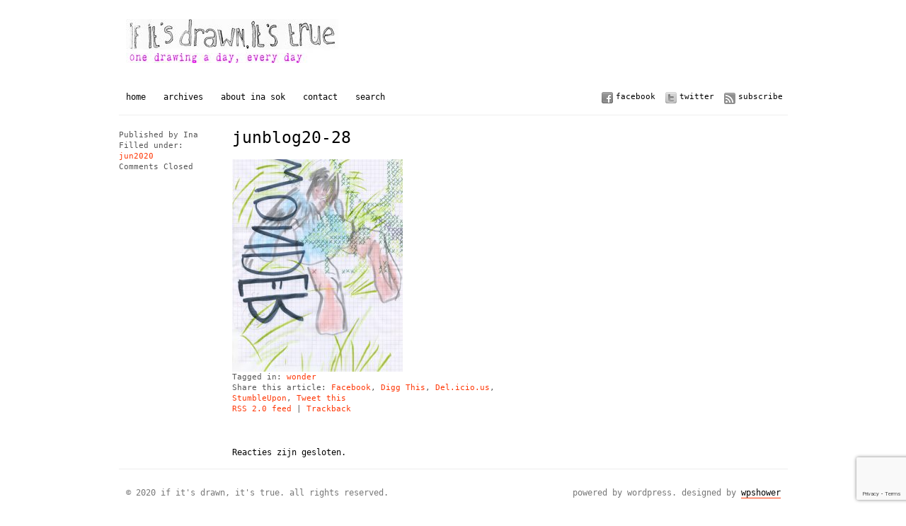

--- FILE ---
content_type: text/html; charset=UTF-8
request_url: https://www.inasok.nl/junblog20-28/
body_size: 10200
content:
<!DOCTYPE html PUBLIC "-//W3C//DTD XHTML 1.0 Transitional//EN" "http://www.w3.org/TR/xhtml1/DTD/xhtml1-transitional.dtd">
<html xmlns="http://www.w3.org/1999/xhtml">
<head>
	<title>If it&#039;s drawn, it&#039;s true &raquo; junblog20-28</title>
	<meta http-equiv="Content-Type" content="text/html; charset=utf-8" />	
	<meta name="generator" content="WordPress 6.7.4" /> <!-- leave this for stats please -->

	<link rel="stylesheet" href="https://www.inasok.nl/wp-content/themes/imbalance/reset.css" type="text/css" media="screen" />
	<link rel="stylesheet" href="https://www.inasok.nl/wp-content/themes/imbalance/style.css" type="text/css" media="screen" />
	<!--[if IE]><meta http-equiv="X-UA-Compatible" content="IE=edge;chrome=1"><![endif]-->
    <!--[if IE 7]>
        <link rel="stylesheet" href="https://www.inasok.nl/wp-content/themes/imbalance/ie7.css" type="text/css" media="screen" />
    <![endif]-->
    <!--[if IE 6]>
        <link rel="stylesheet" href="https://www.inasok.nl/wp-content/themes/imbalance/ie6.css" type="text/css" media="screen" />
    <![endif]-->
    <link rel="shortcut icon" href="https://www.inasok.nl/wp-content/themes/imbalance/favicon.ico" type="image/x-icon" />
    <link rel="alternate" type="application/rss+xml" title="RSS 2.0" href="https://www.inasok.nl/feed/" />
	<link rel="alternate" type="text/xml" title="RSS .92" href="https://www.inasok.nl/feed/rss/" />
	<link rel="alternate" type="application/atom+xml" title="Atom 0.3" href="https://www.inasok.nl/feed/atom/" />
	<link rel="pingback" href="https://www.inasok.nl/xmlrpc.php" />

		    <meta name='robots' content='max-image-preview:large' />
	<style>img:is([sizes="auto" i], [sizes^="auto," i]) { contain-intrinsic-size: 3000px 1500px }</style>
	<link rel='dns-prefetch' href='//www.google.com' />
		<!-- This site uses the Google Analytics by MonsterInsights plugin v9.6.1 - Using Analytics tracking - https://www.monsterinsights.com/ -->
		<!-- Opmerking: MonsterInsights is momenteel niet geconfigureerd op deze site. De site eigenaar moet authenticeren met Google Analytics in de MonsterInsights instellingen scherm. -->
					<!-- No tracking code set -->
				<!-- / Google Analytics by MonsterInsights -->
		<script type="text/javascript">
/* <![CDATA[ */
window._wpemojiSettings = {"baseUrl":"https:\/\/s.w.org\/images\/core\/emoji\/15.0.3\/72x72\/","ext":".png","svgUrl":"https:\/\/s.w.org\/images\/core\/emoji\/15.0.3\/svg\/","svgExt":".svg","source":{"concatemoji":"https:\/\/www.inasok.nl\/wp-includes\/js\/wp-emoji-release.min.js?ver=ffc6855b966e6f155d0ec527b382346a"}};
/*! This file is auto-generated */
!function(i,n){var o,s,e;function c(e){try{var t={supportTests:e,timestamp:(new Date).valueOf()};sessionStorage.setItem(o,JSON.stringify(t))}catch(e){}}function p(e,t,n){e.clearRect(0,0,e.canvas.width,e.canvas.height),e.fillText(t,0,0);var t=new Uint32Array(e.getImageData(0,0,e.canvas.width,e.canvas.height).data),r=(e.clearRect(0,0,e.canvas.width,e.canvas.height),e.fillText(n,0,0),new Uint32Array(e.getImageData(0,0,e.canvas.width,e.canvas.height).data));return t.every(function(e,t){return e===r[t]})}function u(e,t,n){switch(t){case"flag":return n(e,"\ud83c\udff3\ufe0f\u200d\u26a7\ufe0f","\ud83c\udff3\ufe0f\u200b\u26a7\ufe0f")?!1:!n(e,"\ud83c\uddfa\ud83c\uddf3","\ud83c\uddfa\u200b\ud83c\uddf3")&&!n(e,"\ud83c\udff4\udb40\udc67\udb40\udc62\udb40\udc65\udb40\udc6e\udb40\udc67\udb40\udc7f","\ud83c\udff4\u200b\udb40\udc67\u200b\udb40\udc62\u200b\udb40\udc65\u200b\udb40\udc6e\u200b\udb40\udc67\u200b\udb40\udc7f");case"emoji":return!n(e,"\ud83d\udc26\u200d\u2b1b","\ud83d\udc26\u200b\u2b1b")}return!1}function f(e,t,n){var r="undefined"!=typeof WorkerGlobalScope&&self instanceof WorkerGlobalScope?new OffscreenCanvas(300,150):i.createElement("canvas"),a=r.getContext("2d",{willReadFrequently:!0}),o=(a.textBaseline="top",a.font="600 32px Arial",{});return e.forEach(function(e){o[e]=t(a,e,n)}),o}function t(e){var t=i.createElement("script");t.src=e,t.defer=!0,i.head.appendChild(t)}"undefined"!=typeof Promise&&(o="wpEmojiSettingsSupports",s=["flag","emoji"],n.supports={everything:!0,everythingExceptFlag:!0},e=new Promise(function(e){i.addEventListener("DOMContentLoaded",e,{once:!0})}),new Promise(function(t){var n=function(){try{var e=JSON.parse(sessionStorage.getItem(o));if("object"==typeof e&&"number"==typeof e.timestamp&&(new Date).valueOf()<e.timestamp+604800&&"object"==typeof e.supportTests)return e.supportTests}catch(e){}return null}();if(!n){if("undefined"!=typeof Worker&&"undefined"!=typeof OffscreenCanvas&&"undefined"!=typeof URL&&URL.createObjectURL&&"undefined"!=typeof Blob)try{var e="postMessage("+f.toString()+"("+[JSON.stringify(s),u.toString(),p.toString()].join(",")+"));",r=new Blob([e],{type:"text/javascript"}),a=new Worker(URL.createObjectURL(r),{name:"wpTestEmojiSupports"});return void(a.onmessage=function(e){c(n=e.data),a.terminate(),t(n)})}catch(e){}c(n=f(s,u,p))}t(n)}).then(function(e){for(var t in e)n.supports[t]=e[t],n.supports.everything=n.supports.everything&&n.supports[t],"flag"!==t&&(n.supports.everythingExceptFlag=n.supports.everythingExceptFlag&&n.supports[t]);n.supports.everythingExceptFlag=n.supports.everythingExceptFlag&&!n.supports.flag,n.DOMReady=!1,n.readyCallback=function(){n.DOMReady=!0}}).then(function(){return e}).then(function(){var e;n.supports.everything||(n.readyCallback(),(e=n.source||{}).concatemoji?t(e.concatemoji):e.wpemoji&&e.twemoji&&(t(e.twemoji),t(e.wpemoji)))}))}((window,document),window._wpemojiSettings);
/* ]]> */
</script>
		
	<link rel='stylesheet' id='photo-galleria-css-css' href='https://www.inasok.nl/wp-content/themes/imbalance/js/photo-galleria/css/galleria.css?ver=1.0' type='text/css' media='all' />
<style id='wp-emoji-styles-inline-css' type='text/css'>

	img.wp-smiley, img.emoji {
		display: inline !important;
		border: none !important;
		box-shadow: none !important;
		height: 1em !important;
		width: 1em !important;
		margin: 0 0.07em !important;
		vertical-align: -0.1em !important;
		background: none !important;
		padding: 0 !important;
	}
</style>
<link rel='stylesheet' id='wp-block-library-css' href='https://www.inasok.nl/wp-includes/css/dist/block-library/style.min.css?ver=ffc6855b966e6f155d0ec527b382346a' type='text/css' media='all' />
<style id='classic-theme-styles-inline-css' type='text/css'>
/*! This file is auto-generated */
.wp-block-button__link{color:#fff;background-color:#32373c;border-radius:9999px;box-shadow:none;text-decoration:none;padding:calc(.667em + 2px) calc(1.333em + 2px);font-size:1.125em}.wp-block-file__button{background:#32373c;color:#fff;text-decoration:none}
</style>
<style id='global-styles-inline-css' type='text/css'>
:root{--wp--preset--aspect-ratio--square: 1;--wp--preset--aspect-ratio--4-3: 4/3;--wp--preset--aspect-ratio--3-4: 3/4;--wp--preset--aspect-ratio--3-2: 3/2;--wp--preset--aspect-ratio--2-3: 2/3;--wp--preset--aspect-ratio--16-9: 16/9;--wp--preset--aspect-ratio--9-16: 9/16;--wp--preset--color--black: #000000;--wp--preset--color--cyan-bluish-gray: #abb8c3;--wp--preset--color--white: #ffffff;--wp--preset--color--pale-pink: #f78da7;--wp--preset--color--vivid-red: #cf2e2e;--wp--preset--color--luminous-vivid-orange: #ff6900;--wp--preset--color--luminous-vivid-amber: #fcb900;--wp--preset--color--light-green-cyan: #7bdcb5;--wp--preset--color--vivid-green-cyan: #00d084;--wp--preset--color--pale-cyan-blue: #8ed1fc;--wp--preset--color--vivid-cyan-blue: #0693e3;--wp--preset--color--vivid-purple: #9b51e0;--wp--preset--gradient--vivid-cyan-blue-to-vivid-purple: linear-gradient(135deg,rgba(6,147,227,1) 0%,rgb(155,81,224) 100%);--wp--preset--gradient--light-green-cyan-to-vivid-green-cyan: linear-gradient(135deg,rgb(122,220,180) 0%,rgb(0,208,130) 100%);--wp--preset--gradient--luminous-vivid-amber-to-luminous-vivid-orange: linear-gradient(135deg,rgba(252,185,0,1) 0%,rgba(255,105,0,1) 100%);--wp--preset--gradient--luminous-vivid-orange-to-vivid-red: linear-gradient(135deg,rgba(255,105,0,1) 0%,rgb(207,46,46) 100%);--wp--preset--gradient--very-light-gray-to-cyan-bluish-gray: linear-gradient(135deg,rgb(238,238,238) 0%,rgb(169,184,195) 100%);--wp--preset--gradient--cool-to-warm-spectrum: linear-gradient(135deg,rgb(74,234,220) 0%,rgb(151,120,209) 20%,rgb(207,42,186) 40%,rgb(238,44,130) 60%,rgb(251,105,98) 80%,rgb(254,248,76) 100%);--wp--preset--gradient--blush-light-purple: linear-gradient(135deg,rgb(255,206,236) 0%,rgb(152,150,240) 100%);--wp--preset--gradient--blush-bordeaux: linear-gradient(135deg,rgb(254,205,165) 0%,rgb(254,45,45) 50%,rgb(107,0,62) 100%);--wp--preset--gradient--luminous-dusk: linear-gradient(135deg,rgb(255,203,112) 0%,rgb(199,81,192) 50%,rgb(65,88,208) 100%);--wp--preset--gradient--pale-ocean: linear-gradient(135deg,rgb(255,245,203) 0%,rgb(182,227,212) 50%,rgb(51,167,181) 100%);--wp--preset--gradient--electric-grass: linear-gradient(135deg,rgb(202,248,128) 0%,rgb(113,206,126) 100%);--wp--preset--gradient--midnight: linear-gradient(135deg,rgb(2,3,129) 0%,rgb(40,116,252) 100%);--wp--preset--font-size--small: 13px;--wp--preset--font-size--medium: 20px;--wp--preset--font-size--large: 36px;--wp--preset--font-size--x-large: 42px;--wp--preset--spacing--20: 0.44rem;--wp--preset--spacing--30: 0.67rem;--wp--preset--spacing--40: 1rem;--wp--preset--spacing--50: 1.5rem;--wp--preset--spacing--60: 2.25rem;--wp--preset--spacing--70: 3.38rem;--wp--preset--spacing--80: 5.06rem;--wp--preset--shadow--natural: 6px 6px 9px rgba(0, 0, 0, 0.2);--wp--preset--shadow--deep: 12px 12px 50px rgba(0, 0, 0, 0.4);--wp--preset--shadow--sharp: 6px 6px 0px rgba(0, 0, 0, 0.2);--wp--preset--shadow--outlined: 6px 6px 0px -3px rgba(255, 255, 255, 1), 6px 6px rgba(0, 0, 0, 1);--wp--preset--shadow--crisp: 6px 6px 0px rgba(0, 0, 0, 1);}:where(.is-layout-flex){gap: 0.5em;}:where(.is-layout-grid){gap: 0.5em;}body .is-layout-flex{display: flex;}.is-layout-flex{flex-wrap: wrap;align-items: center;}.is-layout-flex > :is(*, div){margin: 0;}body .is-layout-grid{display: grid;}.is-layout-grid > :is(*, div){margin: 0;}:where(.wp-block-columns.is-layout-flex){gap: 2em;}:where(.wp-block-columns.is-layout-grid){gap: 2em;}:where(.wp-block-post-template.is-layout-flex){gap: 1.25em;}:where(.wp-block-post-template.is-layout-grid){gap: 1.25em;}.has-black-color{color: var(--wp--preset--color--black) !important;}.has-cyan-bluish-gray-color{color: var(--wp--preset--color--cyan-bluish-gray) !important;}.has-white-color{color: var(--wp--preset--color--white) !important;}.has-pale-pink-color{color: var(--wp--preset--color--pale-pink) !important;}.has-vivid-red-color{color: var(--wp--preset--color--vivid-red) !important;}.has-luminous-vivid-orange-color{color: var(--wp--preset--color--luminous-vivid-orange) !important;}.has-luminous-vivid-amber-color{color: var(--wp--preset--color--luminous-vivid-amber) !important;}.has-light-green-cyan-color{color: var(--wp--preset--color--light-green-cyan) !important;}.has-vivid-green-cyan-color{color: var(--wp--preset--color--vivid-green-cyan) !important;}.has-pale-cyan-blue-color{color: var(--wp--preset--color--pale-cyan-blue) !important;}.has-vivid-cyan-blue-color{color: var(--wp--preset--color--vivid-cyan-blue) !important;}.has-vivid-purple-color{color: var(--wp--preset--color--vivid-purple) !important;}.has-black-background-color{background-color: var(--wp--preset--color--black) !important;}.has-cyan-bluish-gray-background-color{background-color: var(--wp--preset--color--cyan-bluish-gray) !important;}.has-white-background-color{background-color: var(--wp--preset--color--white) !important;}.has-pale-pink-background-color{background-color: var(--wp--preset--color--pale-pink) !important;}.has-vivid-red-background-color{background-color: var(--wp--preset--color--vivid-red) !important;}.has-luminous-vivid-orange-background-color{background-color: var(--wp--preset--color--luminous-vivid-orange) !important;}.has-luminous-vivid-amber-background-color{background-color: var(--wp--preset--color--luminous-vivid-amber) !important;}.has-light-green-cyan-background-color{background-color: var(--wp--preset--color--light-green-cyan) !important;}.has-vivid-green-cyan-background-color{background-color: var(--wp--preset--color--vivid-green-cyan) !important;}.has-pale-cyan-blue-background-color{background-color: var(--wp--preset--color--pale-cyan-blue) !important;}.has-vivid-cyan-blue-background-color{background-color: var(--wp--preset--color--vivid-cyan-blue) !important;}.has-vivid-purple-background-color{background-color: var(--wp--preset--color--vivid-purple) !important;}.has-black-border-color{border-color: var(--wp--preset--color--black) !important;}.has-cyan-bluish-gray-border-color{border-color: var(--wp--preset--color--cyan-bluish-gray) !important;}.has-white-border-color{border-color: var(--wp--preset--color--white) !important;}.has-pale-pink-border-color{border-color: var(--wp--preset--color--pale-pink) !important;}.has-vivid-red-border-color{border-color: var(--wp--preset--color--vivid-red) !important;}.has-luminous-vivid-orange-border-color{border-color: var(--wp--preset--color--luminous-vivid-orange) !important;}.has-luminous-vivid-amber-border-color{border-color: var(--wp--preset--color--luminous-vivid-amber) !important;}.has-light-green-cyan-border-color{border-color: var(--wp--preset--color--light-green-cyan) !important;}.has-vivid-green-cyan-border-color{border-color: var(--wp--preset--color--vivid-green-cyan) !important;}.has-pale-cyan-blue-border-color{border-color: var(--wp--preset--color--pale-cyan-blue) !important;}.has-vivid-cyan-blue-border-color{border-color: var(--wp--preset--color--vivid-cyan-blue) !important;}.has-vivid-purple-border-color{border-color: var(--wp--preset--color--vivid-purple) !important;}.has-vivid-cyan-blue-to-vivid-purple-gradient-background{background: var(--wp--preset--gradient--vivid-cyan-blue-to-vivid-purple) !important;}.has-light-green-cyan-to-vivid-green-cyan-gradient-background{background: var(--wp--preset--gradient--light-green-cyan-to-vivid-green-cyan) !important;}.has-luminous-vivid-amber-to-luminous-vivid-orange-gradient-background{background: var(--wp--preset--gradient--luminous-vivid-amber-to-luminous-vivid-orange) !important;}.has-luminous-vivid-orange-to-vivid-red-gradient-background{background: var(--wp--preset--gradient--luminous-vivid-orange-to-vivid-red) !important;}.has-very-light-gray-to-cyan-bluish-gray-gradient-background{background: var(--wp--preset--gradient--very-light-gray-to-cyan-bluish-gray) !important;}.has-cool-to-warm-spectrum-gradient-background{background: var(--wp--preset--gradient--cool-to-warm-spectrum) !important;}.has-blush-light-purple-gradient-background{background: var(--wp--preset--gradient--blush-light-purple) !important;}.has-blush-bordeaux-gradient-background{background: var(--wp--preset--gradient--blush-bordeaux) !important;}.has-luminous-dusk-gradient-background{background: var(--wp--preset--gradient--luminous-dusk) !important;}.has-pale-ocean-gradient-background{background: var(--wp--preset--gradient--pale-ocean) !important;}.has-electric-grass-gradient-background{background: var(--wp--preset--gradient--electric-grass) !important;}.has-midnight-gradient-background{background: var(--wp--preset--gradient--midnight) !important;}.has-small-font-size{font-size: var(--wp--preset--font-size--small) !important;}.has-medium-font-size{font-size: var(--wp--preset--font-size--medium) !important;}.has-large-font-size{font-size: var(--wp--preset--font-size--large) !important;}.has-x-large-font-size{font-size: var(--wp--preset--font-size--x-large) !important;}
:where(.wp-block-post-template.is-layout-flex){gap: 1.25em;}:where(.wp-block-post-template.is-layout-grid){gap: 1.25em;}
:where(.wp-block-columns.is-layout-flex){gap: 2em;}:where(.wp-block-columns.is-layout-grid){gap: 2em;}
:root :where(.wp-block-pullquote){font-size: 1.5em;line-height: 1.6;}
</style>
<link rel='stylesheet' id='contact-form-7-css' href='https://www.inasok.nl/wp-content/plugins/contact-form-7/includes/css/styles.css?ver=5.6.4' type='text/css' media='all' />
<link rel='stylesheet' id='cleaner-gallery-css' href='https://www.inasok.nl/wp-content/plugins/cleaner-gallery/css/gallery.min.css?ver=20130526' type='text/css' media='all' />
<link rel='stylesheet' id='wp-paginate-css' href='https://www.inasok.nl/wp-content/plugins/wp-paginate/css/wp-paginate.css?ver=2.2.4' type='text/css' media='screen' />
<script type="text/javascript" src="https://www.inasok.nl/wp-includes/js/jquery/jquery.min.js?ver=3.7.1" id="jquery-core-js"></script>
<script type="text/javascript" src="https://www.inasok.nl/wp-includes/js/jquery/jquery-migrate.min.js?ver=3.4.1" id="jquery-migrate-js"></script>
<script type="text/javascript" src="https://www.inasok.nl/wp-content/themes/imbalance/js/photo-galleria/js/jquery.galleria.js?ver=ffc6855b966e6f155d0ec527b382346a" id="photo-galleria-js"></script>
<link rel="https://api.w.org/" href="https://www.inasok.nl/wp-json/" /><link rel="alternate" title="JSON" type="application/json" href="https://www.inasok.nl/wp-json/wp/v2/posts/12497" /><link rel="EditURI" type="application/rsd+xml" title="RSD" href="https://www.inasok.nl/xmlrpc.php?rsd" />
<link rel="canonical" href="https://www.inasok.nl/junblog20-28/" />
<link rel="alternate" title="oEmbed (JSON)" type="application/json+oembed" href="https://www.inasok.nl/wp-json/oembed/1.0/embed?url=https%3A%2F%2Fwww.inasok.nl%2Fjunblog20-28%2F" />
<link rel="alternate" title="oEmbed (XML)" type="text/xml+oembed" href="https://www.inasok.nl/wp-json/oembed/1.0/embed?url=https%3A%2F%2Fwww.inasok.nl%2Fjunblog20-28%2F&#038;format=xml" />

<script type='text/javascript'>
//<![CDATA[
jQuery(function($) {
		
		$('ul.gallery_list').addClass('show_gallery'); // adds new class name to maintain degradability
		$('.galleria_wrapper').remove();
		$('ul.show_gallery').galleria({
			history   : false, 
			clickNext : true,			
			onImage   : function(image,caption,thumb) { 
				
				// fade in the image &amp; caption
				if(!($.browser.mozilla && navigator.appVersion.indexOf('Win')!=-1) ) { // FF/Win fades large images terribly slow
				image.css('display','none').fadeIn(160);
				}
				caption.css('display','none').fadeIn(160);
				
				// fetch the thumbnail container
				var _li = thumb.parents('li');
				
				// fade out inactive thumbnail
				_li.siblings().children('img.selected').fadeTo(500,0.8);
				
				// fade in active thumbnail
				thumb.fadeTo('fast',1).addClass('selected');
				
				// add a title for the clickable image
				image.attr('title','Click for next image »');				
				
			},

			
			onThumb : function(thumb) { // thumbnail effects goes here
				
				// fetch the thumbnail container
				var _li = thumb.parents('li');
								
				// if thumbnail is active, fade all the way.
				var _fadeTo = _li.is('.active') ? '1' : '0.8';
				
				// fade in the thumbnail when finnished loading
				thumb.css({display:'none',opacity:_fadeTo}).fadeIn(1500);
				
				// hover effects
				thumb.hover(
					function() { thumb.fadeTo('fast',1); },
					function() { _li.not('.active').children('img').fadeTo('fast',0.8); } // don't fade out if the parent is active
				)
			}
		});// $('ul.show_gallery li:first').addClass('active'); // uncomment to display first image when gallery loads
	});	
	//]]>
	</script><link rel="icon" href="https://www.inasok.nl/wp-content/uploads/2022/04/cropped-picto-IS-2-32x32.jpg" sizes="32x32" />
<link rel="icon" href="https://www.inasok.nl/wp-content/uploads/2022/04/cropped-picto-IS-2-192x192.jpg" sizes="192x192" />
<link rel="apple-touch-icon" href="https://www.inasok.nl/wp-content/uploads/2022/04/cropped-picto-IS-2-180x180.jpg" />
<meta name="msapplication-TileImage" content="https://www.inasok.nl/wp-content/uploads/2022/04/cropped-picto-IS-2-270x270.jpg" />
    <script src="https://www.inasok.nl/wp-content/themes/imbalance/js/columnizer.js" type="text/javascript"></script>
    <script src="https://www.inasok.nl/wp-content/themes/imbalance/js/columnize.js" type="text/javascript"></script>   
    <script type="text/javascript" src="https://www.inasok.nl/wp-content/themes/imbalance/js/animatedcollapse.js"></script>
    <script type="text/javascript" src="https://www.inasok.nl/wp-content/themes/imbalance/js/collapse.js"></script>
</head>
<body data-rsssl=1 class="post-template-default single single-post postid-12497 single-format-standard">

	<div id="outer">
    	<div id="top">
        	<div id="logo">
        		<a href="https://www.inasok.nl/"><img width="300" height="62" src="https://www.inasok.nl/wp-content/uploads/2022/05/drawn4-300x62.jpg" class="image wp-image-14742  attachment-medium size-medium" alt="" style="max-width: 100%; height: auto;" decoding="async" /></a>        	</div>
        </div>
        <div id="menu">
            <div id="navicons">
                <ul>
                    <li><a id="subscribe" href="https://www.inasok.nl/feed/" title="">Subscribe</a></li>
                    <li><a id="twitter" href="http://twitter.com/inasok" title="">Twitter</a></li>
                    <li><a id="facebook" href="" title="">Facebook</a></li>
                </ul>
            </div>
            <div id="cats">
            	<ul>
                	<li><a href="https://www.inasok.nl/" title="">Home</a></li>
                	<!-- <li><a href="#" rel="toggle[categories]" title="">Categories</a></li> -->
                	<li><a href="#" rel="toggle[archives]" title="">Archives</a></li>
                	<li class="page_item page-item-2"><a href="https://www.inasok.nl/voorbeeld-pagina/">About Ina Sok</a></li>
<li class="page_item page-item-41"><a href="https://www.inasok.nl/contact/">Contact</a></li>
                	<li><a href="#" rel="toggle[search]" title="">Search</a></li>
                </ul>
            </div>
        </div>
        <div id="categories">
            <ul class="mcol2">
				  	<li class="cat-item cat-item-1"><a href="https://www.inasok.nl/category/geen-categorie/">Geen categorie <span>21</span></a>
</li>
	<li class="cat-item cat-item-3"><a href="https://www.inasok.nl/category/mrt2011/">mrt2011 <span>19</span></a>
</li>
	<li class="cat-item cat-item-4"><a href="https://www.inasok.nl/category/apr2011/">apr2011 <span>30</span></a>
</li>
	<li class="cat-item cat-item-24"><a href="https://www.inasok.nl/category/mei2011/">mei2011 <span>31</span></a>
</li>
	<li class="cat-item cat-item-49"><a href="https://www.inasok.nl/category/jun2011/">jun2011 <span>31</span></a>
</li>
	<li class="cat-item cat-item-74"><a href="https://www.inasok.nl/category/jul2011/">jul2011 <span>32</span></a>
</li>
	<li class="cat-item cat-item-117"><a href="https://www.inasok.nl/category/aug2011/">aug2011 <span>31</span></a>
</li>
	<li class="cat-item cat-item-152"><a href="https://www.inasok.nl/category/sep2011/">sep2011 <span>30</span></a>
</li>
	<li class="cat-item cat-item-190"><a href="https://www.inasok.nl/category/okt2011/">okt2011 <span>31</span></a>
</li>
	<li class="cat-item cat-item-243"><a href="https://www.inasok.nl/category/nov2011/">nov2011 <span>31</span></a>
</li>
	<li class="cat-item cat-item-286"><a href="https://www.inasok.nl/category/dec2011/">dec2011 <span>31</span></a>
</li>
	<li class="cat-item cat-item-321"><a href="https://www.inasok.nl/category/jan2012/">jan2012 <span>31</span></a>
</li>
	<li class="cat-item cat-item-363"><a href="https://www.inasok.nl/category/feb2012/">feb2012 <span>29</span></a>
</li>
	<li class="cat-item cat-item-398"><a href="https://www.inasok.nl/category/mrt2012/">mrt2012 <span>31</span></a>
</li>
	<li class="cat-item cat-item-434"><a href="https://www.inasok.nl/category/apr2012/">apr2012 <span>30</span></a>
</li>
	<li class="cat-item cat-item-471"><a href="https://www.inasok.nl/category/mei2012/">mei2012 <span>31</span></a>
</li>
	<li class="cat-item cat-item-505"><a href="https://www.inasok.nl/category/jun2012/">jun2012 <span>29</span></a>
</li>
	<li class="cat-item cat-item-540"><a href="https://www.inasok.nl/category/jul12/">jul12 <span>0</span></a>
</li>
	<li class="cat-item cat-item-542"><a href="https://www.inasok.nl/category/jul2012/">jul2012 <span>30</span></a>
</li>
	<li class="cat-item cat-item-580"><a href="https://www.inasok.nl/category/aug2012/">aug2012 <span>32</span></a>
</li>
	<li class="cat-item cat-item-613"><a href="https://www.inasok.nl/category/sep2012/">sep2012 <span>30</span></a>
</li>
	<li class="cat-item cat-item-649"><a href="https://www.inasok.nl/category/okt2012/">okt2012 <span>31</span></a>
</li>
	<li class="cat-item cat-item-690"><a href="https://www.inasok.nl/category/nov2012/">nov2012 <span>29</span></a>
</li>
	<li class="cat-item cat-item-727"><a href="https://www.inasok.nl/category/dec2012/">dec2012 <span>31</span></a>
</li>
	<li class="cat-item cat-item-761"><a href="https://www.inasok.nl/category/jan2013/">jan2013 <span>31</span></a>
</li>
	<li class="cat-item cat-item-799"><a href="https://www.inasok.nl/category/feb2013/">feb2013 <span>28</span></a>
</li>
	<li class="cat-item cat-item-828"><a href="https://www.inasok.nl/category/mrt2013/">mrt2013 <span>31</span></a>
</li>
	<li class="cat-item cat-item-866"><a href="https://www.inasok.nl/category/apr2013/">apr2013 <span>29</span></a>
</li>
	<li class="cat-item cat-item-900"><a href="https://www.inasok.nl/category/mei2013/">mei2013 <span>32</span></a>
</li>
	<li class="cat-item cat-item-937"><a href="https://www.inasok.nl/category/jun2013/">jun2013 <span>30</span></a>
</li>
	<li class="cat-item cat-item-966"><a href="https://www.inasok.nl/category/jul2013/">jul2013 <span>31</span></a>
</li>
	<li class="cat-item cat-item-997"><a href="https://www.inasok.nl/category/aug2013/">aug2013 <span>30</span></a>
</li>
	<li class="cat-item cat-item-1034"><a href="https://www.inasok.nl/category/sep2013/">sep2013 <span>30</span></a>
</li>
	<li class="cat-item cat-item-1063"><a href="https://www.inasok.nl/category/okt2013/">okt2013 <span>31</span></a>
</li>
	<li class="cat-item cat-item-1100"><a href="https://www.inasok.nl/category/nov2013/">nov2013 <span>30</span></a>
</li>
	<li class="cat-item cat-item-1138"><a href="https://www.inasok.nl/category/dec2013/">dec2013 <span>31</span></a>
</li>
	<li class="cat-item cat-item-1167"><a href="https://www.inasok.nl/category/jan2014/">jan2014 <span>31</span></a>
</li>
	<li class="cat-item cat-item-1198"><a href="https://www.inasok.nl/category/feb2014/">feb2014 <span>28</span></a>
</li>
	<li class="cat-item cat-item-1224"><a href="https://www.inasok.nl/category/mrt2014/">mrt2014 <span>32</span></a>
</li>
	<li class="cat-item cat-item-1257"><a href="https://www.inasok.nl/category/apr2014/">apr2014 <span>33</span></a>
</li>
	<li class="cat-item cat-item-1283"><a href="https://www.inasok.nl/category/mei2014/">mei2014 <span>30</span></a>
</li>
	<li class="cat-item cat-item-1320"><a href="https://www.inasok.nl/category/jun2014/">jun2014 <span>31</span></a>
</li>
	<li class="cat-item cat-item-1344"><a href="https://www.inasok.nl/category/jul2014/">jul2014 <span>31</span></a>
</li>
	<li class="cat-item cat-item-1384"><a href="https://www.inasok.nl/category/aug2014/">aug2014 <span>30</span></a>
</li>
	<li class="cat-item cat-item-1416"><a href="https://www.inasok.nl/category/sep2014/">sep2014 <span>30</span></a>
</li>
	<li class="cat-item cat-item-1445"><a href="https://www.inasok.nl/category/okt2014/">okt2014 <span>31</span></a>
</li>
	<li class="cat-item cat-item-1475"><a href="https://www.inasok.nl/category/nov2014/">nov2014 <span>30</span></a>
</li>
	<li class="cat-item cat-item-1510"><a href="https://www.inasok.nl/category/dec2014/">dec2014 <span>30</span></a>
</li>
	<li class="cat-item cat-item-1539"><a href="https://www.inasok.nl/category/jan2015/">jan2015 <span>38</span></a>
</li>
	<li class="cat-item cat-item-1569"><a href="https://www.inasok.nl/category/feb2015/">feb2015 <span>25</span></a>
</li>
	<li class="cat-item cat-item-1597"><a href="https://www.inasok.nl/category/mrt2015/">mrt2015 <span>25</span></a>
</li>
	<li class="cat-item cat-item-1625"><a href="https://www.inasok.nl/category/apr2015/">apr2015 <span>28</span></a>
</li>
	<li class="cat-item cat-item-1654"><a href="https://www.inasok.nl/category/mei2015/">mei2015 <span>31</span></a>
</li>
	<li class="cat-item cat-item-1684"><a href="https://www.inasok.nl/category/jun2015/">jun2015 <span>30</span></a>
</li>
	<li class="cat-item cat-item-1718"><a href="https://www.inasok.nl/category/jul2015/">jul2015 <span>31</span></a>
</li>
	<li class="cat-item cat-item-1745"><a href="https://www.inasok.nl/category/aug2015/">aug2015 <span>31</span></a>
</li>
	<li class="cat-item cat-item-1774"><a href="https://www.inasok.nl/category/sep2015/">sep2015 <span>30</span></a>
</li>
	<li class="cat-item cat-item-1804"><a href="https://www.inasok.nl/category/okt2015/">okt2015 <span>31</span></a>
</li>
	<li class="cat-item cat-item-1836"><a href="https://www.inasok.nl/category/nov2015/">nov2015 <span>30</span></a>
</li>
	<li class="cat-item cat-item-1866"><a href="https://www.inasok.nl/category/dec2015/">dec2015 <span>31</span></a>
</li>
	<li class="cat-item cat-item-1895"><a href="https://www.inasok.nl/category/jan2016/">jan2016 <span>31</span></a>
</li>
	<li class="cat-item cat-item-1930"><a href="https://www.inasok.nl/category/feb2016/">feb2016 <span>29</span></a>
</li>
	<li class="cat-item cat-item-1956"><a href="https://www.inasok.nl/category/mrt2016/">mrt2016 <span>31</span></a>
</li>
	<li class="cat-item cat-item-1985"><a href="https://www.inasok.nl/category/apr2016/">apr2016 <span>31</span></a>
</li>
	<li class="cat-item cat-item-2016"><a href="https://www.inasok.nl/category/mei2016/">mei2016 <span>29</span></a>
</li>
	<li class="cat-item cat-item-2053"><a href="https://www.inasok.nl/category/jun2016/">jun2016 <span>30</span></a>
</li>
	<li class="cat-item cat-item-2074"><a href="https://www.inasok.nl/category/jul2016/">jul2016 <span>30</span></a>
</li>
	<li class="cat-item cat-item-2101"><a href="https://www.inasok.nl/category/aug16/">aug16 <span>0</span></a>
</li>
	<li class="cat-item cat-item-2103"><a href="https://www.inasok.nl/category/aug2016/">aug2016 <span>32</span></a>
</li>
	<li class="cat-item cat-item-2132"><a href="https://www.inasok.nl/category/sep2016/">sep2016 <span>30</span></a>
</li>
	<li class="cat-item cat-item-2160"><a href="https://www.inasok.nl/category/okt2016/">okt2016 <span>37</span></a>
</li>
	<li class="cat-item cat-item-2190"><a href="https://www.inasok.nl/category/nov2016/">nov2016 <span>25</span></a>
</li>
	<li class="cat-item cat-item-2220"><a href="https://www.inasok.nl/category/dec2016/">dec2016 <span>30</span></a>
</li>
	<li class="cat-item cat-item-2251"><a href="https://www.inasok.nl/category/jan2017/">jan2017 <span>31</span></a>
</li>
	<li class="cat-item cat-item-2282"><a href="https://www.inasok.nl/category/feb2017/">feb2017 <span>28</span></a>
</li>
	<li class="cat-item cat-item-2305"><a href="https://www.inasok.nl/category/mrt2017/">mrt2017 <span>31</span></a>
</li>
	<li class="cat-item cat-item-2336"><a href="https://www.inasok.nl/category/apr2017/">apr2017 <span>28</span></a>
</li>
	<li class="cat-item cat-item-2368"><a href="https://www.inasok.nl/category/mei2017/">mei2017 <span>31</span></a>
</li>
	<li class="cat-item cat-item-2400"><a href="https://www.inasok.nl/category/jun2017/">jun2017 <span>30</span></a>
</li>
	<li class="cat-item cat-item-2428"><a href="https://www.inasok.nl/category/jul2017/">jul2017 <span>31</span></a>
</li>
	<li class="cat-item cat-item-2458"><a href="https://www.inasok.nl/category/aug2017/">aug2017 <span>30</span></a>
</li>
	<li class="cat-item cat-item-2487"><a href="https://www.inasok.nl/category/sep2017/">sep2017 <span>30</span></a>
</li>
	<li class="cat-item cat-item-2514"><a href="https://www.inasok.nl/category/okt2017/">okt2017 <span>30</span></a>
</li>
	<li class="cat-item cat-item-2548"><a href="https://www.inasok.nl/category/nov2017/">nov2017 <span>30</span></a>
</li>
	<li class="cat-item cat-item-2577"><a href="https://www.inasok.nl/category/dec2017/">dec2017 <span>31</span></a>
</li>
	<li class="cat-item cat-item-2610"><a href="https://www.inasok.nl/category/jan2018/">jan2018 <span>32</span></a>
</li>
	<li class="cat-item cat-item-2641"><a href="https://www.inasok.nl/category/feb2018/">feb2018 <span>28</span></a>
</li>
	<li class="cat-item cat-item-2670"><a href="https://www.inasok.nl/category/mrt2018/">mrt2018 <span>31</span></a>
</li>
	<li class="cat-item cat-item-2704"><a href="https://www.inasok.nl/category/apr2018/">apr2018 <span>30</span></a>
</li>
	<li class="cat-item cat-item-2736"><a href="https://www.inasok.nl/category/mei2018/">mei2018 <span>31</span></a>
</li>
	<li class="cat-item cat-item-2770"><a href="https://www.inasok.nl/category/jun2018/">jun2018 <span>31</span></a>
</li>
	<li class="cat-item cat-item-2802"><a href="https://www.inasok.nl/category/jul2018/">jul2018 <span>44</span></a>
</li>
	<li class="cat-item cat-item-2840"><a href="https://www.inasok.nl/category/aug2018/">aug2018 <span>17</span></a>
</li>
	<li class="cat-item cat-item-2873"><a href="https://www.inasok.nl/category/sep2018/">sep2018 <span>30</span></a>
</li>
	<li class="cat-item cat-item-2901"><a href="https://www.inasok.nl/category/okt2018/">okt2018 <span>31</span></a>
</li>
	<li class="cat-item cat-item-2939"><a href="https://www.inasok.nl/category/nov2018/">nov2018 <span>30</span></a>
</li>
	<li class="cat-item cat-item-2969"><a href="https://www.inasok.nl/category/dec2018/">dec2018 <span>31</span></a>
</li>
	<li class="cat-item cat-item-3006"><a href="https://www.inasok.nl/category/jan2019/">jan2019 <span>31</span></a>
</li>
	<li class="cat-item cat-item-3040"><a href="https://www.inasok.nl/category/feb2019/">feb2019 <span>28</span></a>
</li>
	<li class="cat-item cat-item-3070"><a href="https://www.inasok.nl/category/mrt2019/">mrt2019 <span>31</span></a>
</li>
	<li class="cat-item cat-item-3111"><a href="https://www.inasok.nl/category/apr2019/">apr2019 <span>31</span></a>
</li>
	<li class="cat-item cat-item-3140"><a href="https://www.inasok.nl/category/mei2019/">mei2019 <span>31</span></a>
</li>
	<li class="cat-item cat-item-3172"><a href="https://www.inasok.nl/category/jun2019/">jun2019 <span>29</span></a>
</li>
	<li class="cat-item cat-item-3201"><a href="https://www.inasok.nl/category/jul2019/">jul2019 <span>32</span></a>
</li>
	<li class="cat-item cat-item-3234"><a href="https://www.inasok.nl/category/aug2019/">aug2019 <span>30</span></a>
</li>
	<li class="cat-item cat-item-3263"><a href="https://www.inasok.nl/category/sep2019/">sep2019 <span>30</span></a>
</li>
	<li class="cat-item cat-item-3293"><a href="https://www.inasok.nl/category/okt2019/">okt2019 <span>31</span></a>
</li>
	<li class="cat-item cat-item-3326"><a href="https://www.inasok.nl/category/nov2019/">nov2019 <span>29</span></a>
</li>
	<li class="cat-item cat-item-3357"><a href="https://www.inasok.nl/category/dec2019/">dec2019 <span>30</span></a>
</li>
	<li class="cat-item cat-item-3398"><a href="https://www.inasok.nl/category/jan2020/">jan2020 <span>32</span></a>
</li>
	<li class="cat-item cat-item-3434"><a href="https://www.inasok.nl/category/feb2020/">feb2020 <span>28</span></a>
</li>
	<li class="cat-item cat-item-3465"><a href="https://www.inasok.nl/category/mrt2020/">mrt2020 <span>31</span></a>
</li>
	<li class="cat-item cat-item-3498"><a href="https://www.inasok.nl/category/apr2020/">apr2020 <span>30</span></a>
</li>
	<li class="cat-item cat-item-3534"><a href="https://www.inasok.nl/category/mei2020/">mei2020 <span>31</span></a>
</li>
	<li class="cat-item cat-item-3565"><a href="https://www.inasok.nl/category/jun2020/">jun2020 <span>29</span></a>
</li>
	<li class="cat-item cat-item-3590"><a href="https://www.inasok.nl/category/jul2020/">jul2020 <span>30</span></a>
</li>
	<li class="cat-item cat-item-3620"><a href="https://www.inasok.nl/category/aug2020/">aug2020 <span>31</span></a>
</li>
	<li class="cat-item cat-item-3657"><a href="https://www.inasok.nl/category/sep2020/">sep2020 <span>30</span></a>
</li>
	<li class="cat-item cat-item-3692"><a href="https://www.inasok.nl/category/okt2020/">okt2020 <span>32</span></a>
</li>
	<li class="cat-item cat-item-3729"><a href="https://www.inasok.nl/category/nov2020/">nov2020 <span>29</span></a>
</li>
	<li class="cat-item cat-item-3763"><a href="https://www.inasok.nl/category/dec2020/">dec2020 <span>31</span></a>
</li>
	<li class="cat-item cat-item-3795"><a href="https://www.inasok.nl/category/jan2021/">jan2021 <span>27</span></a>
</li>
	<li class="cat-item cat-item-3823"><a href="https://www.inasok.nl/category/feb2021/">feb2021 <span>30</span></a>
</li>
	<li class="cat-item cat-item-3856"><a href="https://www.inasok.nl/category/mrt2021/">mrt2021 <span>32</span></a>
</li>
	<li class="cat-item cat-item-3884"><a href="https://www.inasok.nl/category/apr2021/">apr2021 <span>30</span></a>
</li>
	<li class="cat-item cat-item-3915"><a href="https://www.inasok.nl/category/mei2021/">mei2021 <span>32</span></a>
</li>
	<li class="cat-item cat-item-3948"><a href="https://www.inasok.nl/category/jun2021/">jun2021 <span>30</span></a>
</li>
	<li class="cat-item cat-item-3982"><a href="https://www.inasok.nl/category/jul2021/">jul2021 <span>31</span></a>
</li>
	<li class="cat-item cat-item-4022"><a href="https://www.inasok.nl/category/aug2021/">aug2021 <span>31</span></a>
</li>
	<li class="cat-item cat-item-4047"><a href="https://www.inasok.nl/category/sep2021/">sep2021 <span>30</span></a>
</li>
	<li class="cat-item cat-item-4078"><a href="https://www.inasok.nl/category/okt2021/">okt2021 <span>31</span></a>
</li>
	<li class="cat-item cat-item-4111"><a href="https://www.inasok.nl/category/nov2021/">nov2021 <span>30</span></a>
</li>
	<li class="cat-item cat-item-4141"><a href="https://www.inasok.nl/category/dec2021/">dec2021 <span>30</span></a>
</li>
	<li class="cat-item cat-item-4171"><a href="https://www.inasok.nl/category/jan2022/">jan2022 <span>31</span></a>
</li>
	<li class="cat-item cat-item-4202"><a href="https://www.inasok.nl/category/feb2022/">feb2022 <span>28</span></a>
</li>
	<li class="cat-item cat-item-4239"><a href="https://www.inasok.nl/category/mrt2022/">mrt2022 <span>31</span></a>
</li>
	<li class="cat-item cat-item-4272"><a href="https://www.inasok.nl/category/apr2022/">apr2022 <span>30</span></a>
</li>
	<li class="cat-item cat-item-4307"><a href="https://www.inasok.nl/category/mei2022/">mei2022 <span>31</span></a>
</li>
	<li class="cat-item cat-item-4338"><a href="https://www.inasok.nl/category/jun2022/">jun2022 <span>30</span></a>
</li>
	<li class="cat-item cat-item-4373"><a href="https://www.inasok.nl/category/jul2022/">jul2022 <span>32</span></a>
</li>
	<li class="cat-item cat-item-4410"><a href="https://www.inasok.nl/category/aug2022/">aug2022 <span>31</span></a>
</li>
	<li class="cat-item cat-item-4439"><a href="https://www.inasok.nl/category/sep2022/">sep2022 <span>30</span></a>
</li>
	<li class="cat-item cat-item-4473"><a href="https://www.inasok.nl/category/okt2022/">okt2022 <span>30</span></a>
</li>
	<li class="cat-item cat-item-4508"><a href="https://www.inasok.nl/category/nov2022/">nov2022 <span>29</span></a>
</li>
	<li class="cat-item cat-item-4542"><a href="https://www.inasok.nl/category/dec2022/">dec2022 <span>31</span></a>
</li>
	<li class="cat-item cat-item-4592"><a href="https://www.inasok.nl/category/jan2023/">jan2023 <span>31</span></a>
</li>
	<li class="cat-item cat-item-4626"><a href="https://www.inasok.nl/category/feb2023/">feb2023 <span>28</span></a>
</li>
	<li class="cat-item cat-item-4662"><a href="https://www.inasok.nl/category/mrt2023/">mrt2023 <span>31</span></a>
</li>
	<li class="cat-item cat-item-4698"><a href="https://www.inasok.nl/category/apr2023/">apr2023 <span>29</span></a>
</li>
	<li class="cat-item cat-item-4731"><a href="https://www.inasok.nl/category/mei2023/">mei2023 <span>31</span></a>
</li>
	<li class="cat-item cat-item-4761"><a href="https://www.inasok.nl/category/jun2023/">jun2023 <span>30</span></a>
</li>
	<li class="cat-item cat-item-4792"><a href="https://www.inasok.nl/category/jul2023/">jul2023 <span>30</span></a>
</li>
	<li class="cat-item cat-item-4828"><a href="https://www.inasok.nl/category/aug2023/">aug2023 <span>31</span></a>
</li>
	<li class="cat-item cat-item-4859"><a href="https://www.inasok.nl/category/sep2023/">sep2023 <span>30</span></a>
</li>
	<li class="cat-item cat-item-4893"><a href="https://www.inasok.nl/category/okt2023/">okt2023 <span>31</span></a>
</li>
	<li class="cat-item cat-item-4925"><a href="https://www.inasok.nl/category/nov2023/">nov2023 <span>30</span></a>
</li>
	<li class="cat-item cat-item-4958"><a href="https://www.inasok.nl/category/dec2023/">dec2023 <span>31</span></a>
</li>
	<li class="cat-item cat-item-4992"><a href="https://www.inasok.nl/category/jan2024/">jan2024 <span>32</span></a>
</li>
	<li class="cat-item cat-item-5026"><a href="https://www.inasok.nl/category/feb2024/">feb2024 <span>29</span></a>
</li>
	<li class="cat-item cat-item-5062"><a href="https://www.inasok.nl/category/mrt2024/">mrt2024 <span>31</span></a>
</li>
	<li class="cat-item cat-item-5088"><a href="https://www.inasok.nl/category/apr2024/">apr2024 <span>32</span></a>
</li>
	<li class="cat-item cat-item-5118"><a href="https://www.inasok.nl/category/mei2024/">mei2024 <span>27</span></a>
</li>
	<li class="cat-item cat-item-5149"><a href="https://www.inasok.nl/category/jun2024/">jun2024 <span>30</span></a>
</li>
	<li class="cat-item cat-item-5180"><a href="https://www.inasok.nl/category/jul2024/">jul2024 <span>29</span></a>
</li>
	<li class="cat-item cat-item-5212"><a href="https://www.inasok.nl/category/aug2024/">aug2024 <span>31</span></a>
</li>
	<li class="cat-item cat-item-5244"><a href="https://www.inasok.nl/category/sept2024/">sept2024 <span>31</span></a>
</li>
	<li class="cat-item cat-item-5274"><a href="https://www.inasok.nl/category/okt2024/">okt2024 <span>31</span></a>
</li>
	<li class="cat-item cat-item-5305"><a href="https://www.inasok.nl/category/nov2024/">nov2024 <span>30</span></a>
</li>
	<li class="cat-item cat-item-5340"><a href="https://www.inasok.nl/category/dec2024/">dec2024 <span>31</span></a>
</li>
	<li class="cat-item cat-item-5371"><a href="https://www.inasok.nl/category/jan2025/">jan2025 <span>32</span></a>
</li>
	<li class="cat-item cat-item-5404"><a href="https://www.inasok.nl/category/feb2025/">feb2025 <span>28</span></a>
</li>
	<li class="cat-item cat-item-5431"><a href="https://www.inasok.nl/category/mrt2025/">mrt2025 <span>30</span></a>
</li>
	<li class="cat-item cat-item-5468"><a href="https://www.inasok.nl/category/apr2025/">apr2025 <span>30</span></a>
</li>
	<li class="cat-item cat-item-5501"><a href="https://www.inasok.nl/category/mei2025/">mei2025 <span>30</span></a>
</li>
	<li class="cat-item cat-item-5527"><a href="https://www.inasok.nl/category/jun2025/">jun2025 <span>30</span></a>
</li>
	<li class="cat-item cat-item-5561"><a href="https://www.inasok.nl/category/jul2025/">jul2025 <span>31</span></a>
</li>
	<li class="cat-item cat-item-5595"><a href="https://www.inasok.nl/category/aug2025/">aug2025 <span>31</span></a>
</li>
	<li class="cat-item cat-item-5626"><a href="https://www.inasok.nl/category/sep2025/">sep2025 <span>29</span></a>
</li>
	<li class="cat-item cat-item-5655"><a href="https://www.inasok.nl/category/okt2025/">okt2025 <span>31</span></a>
</li>
	<li class="cat-item cat-item-5687"><a href="https://www.inasok.nl/category/nov2025/">nov2025 <span>30</span></a>
</li>
	<li class="cat-item cat-item-5717"><a href="https://www.inasok.nl/category/dec2025/">dec2025 <span>31</span></a>
</li>
	<li class="cat-item cat-item-5747"><a href="https://www.inasok.nl/category/jan2026/">jan2026 <span>26</span></a>
</li>
            </ul>
        </div>
        <div id="archives">
            <ul class="mcol2">
				  	<li><a href='https://www.inasok.nl/2026/01/'>januari 2026</a></li>
	<li><a href='https://www.inasok.nl/2025/12/'>december 2025</a></li>
	<li><a href='https://www.inasok.nl/2025/11/'>november 2025</a></li>
	<li><a href='https://www.inasok.nl/2025/10/'>oktober 2025</a></li>
	<li><a href='https://www.inasok.nl/2025/09/'>september 2025</a></li>
	<li><a href='https://www.inasok.nl/2025/08/'>augustus 2025</a></li>
	<li><a href='https://www.inasok.nl/2025/07/'>juli 2025</a></li>
	<li><a href='https://www.inasok.nl/2025/06/'>juni 2025</a></li>
	<li><a href='https://www.inasok.nl/2025/05/'>mei 2025</a></li>
	<li><a href='https://www.inasok.nl/2025/04/'>april 2025</a></li>
	<li><a href='https://www.inasok.nl/2025/03/'>maart 2025</a></li>
	<li><a href='https://www.inasok.nl/2025/02/'>februari 2025</a></li>
	<li><a href='https://www.inasok.nl/2025/01/'>januari 2025</a></li>
	<li><a href='https://www.inasok.nl/2024/12/'>december 2024</a></li>
	<li><a href='https://www.inasok.nl/2024/11/'>november 2024</a></li>
	<li><a href='https://www.inasok.nl/2024/10/'>oktober 2024</a></li>
	<li><a href='https://www.inasok.nl/2024/09/'>september 2024</a></li>
	<li><a href='https://www.inasok.nl/2024/08/'>augustus 2024</a></li>
	<li><a href='https://www.inasok.nl/2024/07/'>juli 2024</a></li>
	<li><a href='https://www.inasok.nl/2024/06/'>juni 2024</a></li>
	<li><a href='https://www.inasok.nl/2024/05/'>mei 2024</a></li>
	<li><a href='https://www.inasok.nl/2024/04/'>april 2024</a></li>
	<li><a href='https://www.inasok.nl/2024/03/'>maart 2024</a></li>
	<li><a href='https://www.inasok.nl/2024/02/'>februari 2024</a></li>
	<li><a href='https://www.inasok.nl/2024/01/'>januari 2024</a></li>
	<li><a href='https://www.inasok.nl/2023/12/'>december 2023</a></li>
	<li><a href='https://www.inasok.nl/2023/11/'>november 2023</a></li>
	<li><a href='https://www.inasok.nl/2023/10/'>oktober 2023</a></li>
	<li><a href='https://www.inasok.nl/2023/09/'>september 2023</a></li>
	<li><a href='https://www.inasok.nl/2023/08/'>augustus 2023</a></li>
	<li><a href='https://www.inasok.nl/2023/07/'>juli 2023</a></li>
	<li><a href='https://www.inasok.nl/2023/06/'>juni 2023</a></li>
	<li><a href='https://www.inasok.nl/2023/05/'>mei 2023</a></li>
	<li><a href='https://www.inasok.nl/2023/04/'>april 2023</a></li>
	<li><a href='https://www.inasok.nl/2023/03/'>maart 2023</a></li>
	<li><a href='https://www.inasok.nl/2023/02/'>februari 2023</a></li>
	<li><a href='https://www.inasok.nl/2023/01/'>januari 2023</a></li>
	<li><a href='https://www.inasok.nl/2022/12/'>december 2022</a></li>
	<li><a href='https://www.inasok.nl/2022/11/'>november 2022</a></li>
	<li><a href='https://www.inasok.nl/2022/10/'>oktober 2022</a></li>
	<li><a href='https://www.inasok.nl/2022/09/'>september 2022</a></li>
	<li><a href='https://www.inasok.nl/2022/08/'>augustus 2022</a></li>
	<li><a href='https://www.inasok.nl/2022/07/'>juli 2022</a></li>
	<li><a href='https://www.inasok.nl/2022/06/'>juni 2022</a></li>
	<li><a href='https://www.inasok.nl/2022/05/'>mei 2022</a></li>
	<li><a href='https://www.inasok.nl/2022/04/'>april 2022</a></li>
	<li><a href='https://www.inasok.nl/2022/03/'>maart 2022</a></li>
	<li><a href='https://www.inasok.nl/2022/02/'>februari 2022</a></li>
	<li><a href='https://www.inasok.nl/2022/01/'>januari 2022</a></li>
	<li><a href='https://www.inasok.nl/2021/12/'>december 2021</a></li>
	<li><a href='https://www.inasok.nl/2021/11/'>november 2021</a></li>
	<li><a href='https://www.inasok.nl/2021/10/'>oktober 2021</a></li>
	<li><a href='https://www.inasok.nl/2021/09/'>september 2021</a></li>
	<li><a href='https://www.inasok.nl/2021/08/'>augustus 2021</a></li>
	<li><a href='https://www.inasok.nl/2021/07/'>juli 2021</a></li>
	<li><a href='https://www.inasok.nl/2021/06/'>juni 2021</a></li>
	<li><a href='https://www.inasok.nl/2021/05/'>mei 2021</a></li>
	<li><a href='https://www.inasok.nl/2021/04/'>april 2021</a></li>
	<li><a href='https://www.inasok.nl/2021/03/'>maart 2021</a></li>
	<li><a href='https://www.inasok.nl/2021/02/'>februari 2021</a></li>
	<li><a href='https://www.inasok.nl/2021/01/'>januari 2021</a></li>
	<li><a href='https://www.inasok.nl/2020/12/'>december 2020</a></li>
	<li><a href='https://www.inasok.nl/2020/11/'>november 2020</a></li>
	<li><a href='https://www.inasok.nl/2020/10/'>oktober 2020</a></li>
	<li><a href='https://www.inasok.nl/2020/09/'>september 2020</a></li>
	<li><a href='https://www.inasok.nl/2020/08/'>augustus 2020</a></li>
	<li><a href='https://www.inasok.nl/2020/07/'>juli 2020</a></li>
	<li><a href='https://www.inasok.nl/2020/06/'>juni 2020</a></li>
	<li><a href='https://www.inasok.nl/2020/05/'>mei 2020</a></li>
	<li><a href='https://www.inasok.nl/2020/04/'>april 2020</a></li>
	<li><a href='https://www.inasok.nl/2020/03/'>maart 2020</a></li>
	<li><a href='https://www.inasok.nl/2020/02/'>februari 2020</a></li>
	<li><a href='https://www.inasok.nl/2020/01/'>januari 2020</a></li>
	<li><a href='https://www.inasok.nl/2019/12/'>december 2019</a></li>
	<li><a href='https://www.inasok.nl/2019/11/'>november 2019</a></li>
	<li><a href='https://www.inasok.nl/2019/10/'>oktober 2019</a></li>
	<li><a href='https://www.inasok.nl/2019/09/'>september 2019</a></li>
	<li><a href='https://www.inasok.nl/2019/08/'>augustus 2019</a></li>
	<li><a href='https://www.inasok.nl/2019/07/'>juli 2019</a></li>
	<li><a href='https://www.inasok.nl/2019/06/'>juni 2019</a></li>
	<li><a href='https://www.inasok.nl/2019/05/'>mei 2019</a></li>
	<li><a href='https://www.inasok.nl/2019/04/'>april 2019</a></li>
	<li><a href='https://www.inasok.nl/2019/03/'>maart 2019</a></li>
	<li><a href='https://www.inasok.nl/2019/02/'>februari 2019</a></li>
	<li><a href='https://www.inasok.nl/2019/01/'>januari 2019</a></li>
	<li><a href='https://www.inasok.nl/2018/12/'>december 2018</a></li>
	<li><a href='https://www.inasok.nl/2018/11/'>november 2018</a></li>
	<li><a href='https://www.inasok.nl/2018/10/'>oktober 2018</a></li>
	<li><a href='https://www.inasok.nl/2018/09/'>september 2018</a></li>
	<li><a href='https://www.inasok.nl/2018/08/'>augustus 2018</a></li>
	<li><a href='https://www.inasok.nl/2018/07/'>juli 2018</a></li>
	<li><a href='https://www.inasok.nl/2018/06/'>juni 2018</a></li>
	<li><a href='https://www.inasok.nl/2018/05/'>mei 2018</a></li>
	<li><a href='https://www.inasok.nl/2018/04/'>april 2018</a></li>
	<li><a href='https://www.inasok.nl/2018/03/'>maart 2018</a></li>
	<li><a href='https://www.inasok.nl/2018/02/'>februari 2018</a></li>
	<li><a href='https://www.inasok.nl/2018/01/'>januari 2018</a></li>
	<li><a href='https://www.inasok.nl/2017/12/'>december 2017</a></li>
	<li><a href='https://www.inasok.nl/2017/11/'>november 2017</a></li>
	<li><a href='https://www.inasok.nl/2017/10/'>oktober 2017</a></li>
	<li><a href='https://www.inasok.nl/2017/09/'>september 2017</a></li>
	<li><a href='https://www.inasok.nl/2017/08/'>augustus 2017</a></li>
	<li><a href='https://www.inasok.nl/2017/07/'>juli 2017</a></li>
	<li><a href='https://www.inasok.nl/2017/06/'>juni 2017</a></li>
	<li><a href='https://www.inasok.nl/2017/05/'>mei 2017</a></li>
	<li><a href='https://www.inasok.nl/2017/04/'>april 2017</a></li>
	<li><a href='https://www.inasok.nl/2017/03/'>maart 2017</a></li>
	<li><a href='https://www.inasok.nl/2017/02/'>februari 2017</a></li>
	<li><a href='https://www.inasok.nl/2017/01/'>januari 2017</a></li>
	<li><a href='https://www.inasok.nl/2016/12/'>december 2016</a></li>
	<li><a href='https://www.inasok.nl/2016/11/'>november 2016</a></li>
	<li><a href='https://www.inasok.nl/2016/10/'>oktober 2016</a></li>
	<li><a href='https://www.inasok.nl/2016/09/'>september 2016</a></li>
	<li><a href='https://www.inasok.nl/2016/08/'>augustus 2016</a></li>
	<li><a href='https://www.inasok.nl/2016/07/'>juli 2016</a></li>
	<li><a href='https://www.inasok.nl/2016/06/'>juni 2016</a></li>
	<li><a href='https://www.inasok.nl/2016/05/'>mei 2016</a></li>
	<li><a href='https://www.inasok.nl/2016/04/'>april 2016</a></li>
	<li><a href='https://www.inasok.nl/2016/03/'>maart 2016</a></li>
	<li><a href='https://www.inasok.nl/2016/02/'>februari 2016</a></li>
	<li><a href='https://www.inasok.nl/2016/01/'>januari 2016</a></li>
	<li><a href='https://www.inasok.nl/2015/12/'>december 2015</a></li>
	<li><a href='https://www.inasok.nl/2015/11/'>november 2015</a></li>
	<li><a href='https://www.inasok.nl/2015/10/'>oktober 2015</a></li>
	<li><a href='https://www.inasok.nl/2015/09/'>september 2015</a></li>
	<li><a href='https://www.inasok.nl/2015/08/'>augustus 2015</a></li>
	<li><a href='https://www.inasok.nl/2015/07/'>juli 2015</a></li>
	<li><a href='https://www.inasok.nl/2015/06/'>juni 2015</a></li>
	<li><a href='https://www.inasok.nl/2015/05/'>mei 2015</a></li>
	<li><a href='https://www.inasok.nl/2015/04/'>april 2015</a></li>
	<li><a href='https://www.inasok.nl/2015/03/'>maart 2015</a></li>
	<li><a href='https://www.inasok.nl/2015/02/'>februari 2015</a></li>
	<li><a href='https://www.inasok.nl/2015/01/'>januari 2015</a></li>
	<li><a href='https://www.inasok.nl/2014/12/'>december 2014</a></li>
	<li><a href='https://www.inasok.nl/2014/11/'>november 2014</a></li>
	<li><a href='https://www.inasok.nl/2014/10/'>oktober 2014</a></li>
	<li><a href='https://www.inasok.nl/2014/09/'>september 2014</a></li>
	<li><a href='https://www.inasok.nl/2014/08/'>augustus 2014</a></li>
	<li><a href='https://www.inasok.nl/2014/07/'>juli 2014</a></li>
	<li><a href='https://www.inasok.nl/2014/06/'>juni 2014</a></li>
	<li><a href='https://www.inasok.nl/2014/05/'>mei 2014</a></li>
	<li><a href='https://www.inasok.nl/2014/04/'>april 2014</a></li>
	<li><a href='https://www.inasok.nl/2014/03/'>maart 2014</a></li>
	<li><a href='https://www.inasok.nl/2014/02/'>februari 2014</a></li>
	<li><a href='https://www.inasok.nl/2014/01/'>januari 2014</a></li>
	<li><a href='https://www.inasok.nl/2013/12/'>december 2013</a></li>
	<li><a href='https://www.inasok.nl/2013/11/'>november 2013</a></li>
	<li><a href='https://www.inasok.nl/2013/10/'>oktober 2013</a></li>
	<li><a href='https://www.inasok.nl/2013/09/'>september 2013</a></li>
	<li><a href='https://www.inasok.nl/2013/08/'>augustus 2013</a></li>
	<li><a href='https://www.inasok.nl/2013/07/'>juli 2013</a></li>
	<li><a href='https://www.inasok.nl/2013/06/'>juni 2013</a></li>
	<li><a href='https://www.inasok.nl/2013/05/'>mei 2013</a></li>
	<li><a href='https://www.inasok.nl/2013/04/'>april 2013</a></li>
	<li><a href='https://www.inasok.nl/2013/03/'>maart 2013</a></li>
	<li><a href='https://www.inasok.nl/2013/02/'>februari 2013</a></li>
	<li><a href='https://www.inasok.nl/2013/01/'>januari 2013</a></li>
	<li><a href='https://www.inasok.nl/2012/12/'>december 2012</a></li>
	<li><a href='https://www.inasok.nl/2012/11/'>november 2012</a></li>
	<li><a href='https://www.inasok.nl/2012/10/'>oktober 2012</a></li>
	<li><a href='https://www.inasok.nl/2012/09/'>september 2012</a></li>
	<li><a href='https://www.inasok.nl/2012/08/'>augustus 2012</a></li>
	<li><a href='https://www.inasok.nl/2012/07/'>juli 2012</a></li>
	<li><a href='https://www.inasok.nl/2012/06/'>juni 2012</a></li>
	<li><a href='https://www.inasok.nl/2012/05/'>mei 2012</a></li>
	<li><a href='https://www.inasok.nl/2012/04/'>april 2012</a></li>
	<li><a href='https://www.inasok.nl/2012/03/'>maart 2012</a></li>
	<li><a href='https://www.inasok.nl/2012/02/'>februari 2012</a></li>
	<li><a href='https://www.inasok.nl/2012/01/'>januari 2012</a></li>
	<li><a href='https://www.inasok.nl/2011/12/'>december 2011</a></li>
	<li><a href='https://www.inasok.nl/2011/11/'>november 2011</a></li>
	<li><a href='https://www.inasok.nl/2011/10/'>oktober 2011</a></li>
	<li><a href='https://www.inasok.nl/2011/09/'>september 2011</a></li>
	<li><a href='https://www.inasok.nl/2011/08/'>augustus 2011</a></li>
	<li><a href='https://www.inasok.nl/2011/07/'>juli 2011</a></li>
	<li><a href='https://www.inasok.nl/2011/06/'>juni 2011</a></li>
	<li><a href='https://www.inasok.nl/2011/05/'>mei 2011</a></li>
	<li><a href='https://www.inasok.nl/2011/04/'>april 2011</a></li>
	<li><a href='https://www.inasok.nl/2011/03/'>maart 2011</a></li>
            </ul>
        </div>
        <div id="search">
			<form method="get" id="searchform" action="https://www.inasok.nl/">
    <input type="text" onfocus="if(this.value=='its a great way to find information') this.value='';" onblur="if(this.value=='') this.value='its a great way to find information';" value="its a great way to find information" name="s" id="s" /><br />
</form>
        </div> 
            <div id="sidebar">
                <ul>
						
					</ul>

		<ul>
			
			                </ul>
            </div>
   
            <div id="main">
              				<div class="entry">
                <div class="postmetadata">
                    <span>Published by</span> Ina<br />
                    <span>Filled under:</span> <a href="https://www.inasok.nl/category/jun2020/" rel="category tag">jun2020</a><br />
					<span>Comments Closed</span><br />
                                    </div>
                <h1>junblog20-28</h1>
                <div class="article" id="post-12497">
                    <p><span id="more-12497"></span><img fetchpriority="high" decoding="async" class="alignleft size-medium wp-image-12498" src="https://www.inasok.nl/wp-content/uploads/2020/06/junblog20-28-241x300.jpg" alt="" width="241" height="300" /></p>
                    <div class="postmetadata"><span>Tagged in:</span> <a href="https://www.inasok.nl/tag/wonder/" rel="tag">wonder</a><br />                    <span>Share this article:</span> <a href="http://www.facebook.com/sharer.php?u=https://www.inasok.nl/junblog20-28/%26t=junblog20-28">Facebook</a>, <a href="http://digg.com/submit?phase=2&amp;url=https://www.inasok.nl/junblog20-28/&amp;title=junblog20-28" title="Digg this!">Digg This</a>, <a href="http://del.icio.us/post?url=https://www.inasok.nl/junblog20-28/&amp;title=junblog20-28" title="Bookmark on Delicious.">Del.icio.us</a>, <a href="http://www.stumbleupon.com/submit?url=https://www.inasok.nl/junblog20-28/&amp;title=junblog20-28" title="StumbleUpon.">StumbleUpon</a>, 
                    					<a href="http://twitter.com/home/?status=junblog20-28: https://www.inasok.nl/?p=12497" title="Tweet this!"> Tweet this</a>
					                    <br />

                    <a href="https://www.inasok.nl/junblog20-28/feed/">RSS 2.0 feed</a> | <a href="https://www.inasok.nl/junblog20-28/trackback/">Trackback</a>
                    </div>
                </div>
                <div id="comments">
					﻿
<!-- You can start editing here. -->


			<!-- If comments are closed. -->
		<p class="nocomments">Reacties zijn gesloten.</p>

	

                </div>
                                    </div>         
            </div>

        <div id="footer">
        	<div id="copyright">&copy; 2020 If it&#039;s drawn, it&#039;s true. All Rights Reserved.</div>
            <div id="credits">Powered by Wordpress. Designed by <a href="http://wpshower.com/">WPSHOWER</a></div>
        </div>
    </div>
<script type="text/javascript" src="https://www.inasok.nl/wp-includes/js/comment-reply.min.js?ver=ffc6855b966e6f155d0ec527b382346a" id="comment-reply-js" async="async" data-wp-strategy="async"></script>
<script type="text/javascript" src="https://www.inasok.nl/wp-content/plugins/contact-form-7/includes/swv/js/index.js?ver=5.6.4" id="swv-js"></script>
<script type="text/javascript" id="contact-form-7-js-extra">
/* <![CDATA[ */
var wpcf7 = {"api":{"root":"https:\/\/www.inasok.nl\/wp-json\/","namespace":"contact-form-7\/v1"}};
/* ]]> */
</script>
<script type="text/javascript" src="https://www.inasok.nl/wp-content/plugins/contact-form-7/includes/js/index.js?ver=5.6.4" id="contact-form-7-js"></script>
<script type="text/javascript" src="https://www.google.com/recaptcha/api.js?render=6Lf1KfMqAAAAANi7mYmahPOAQXs58TdogdHJJe07&amp;ver=3.0" id="google-recaptcha-js"></script>
<script type="text/javascript" src="https://www.inasok.nl/wp-includes/js/dist/vendor/wp-polyfill.min.js?ver=3.15.0" id="wp-polyfill-js"></script>
<script type="text/javascript" id="wpcf7-recaptcha-js-extra">
/* <![CDATA[ */
var wpcf7_recaptcha = {"sitekey":"6Lf1KfMqAAAAANi7mYmahPOAQXs58TdogdHJJe07","actions":{"homepage":"homepage","contactform":"contactform"}};
/* ]]> */
</script>
<script type="text/javascript" src="https://www.inasok.nl/wp-content/plugins/contact-form-7/modules/recaptcha/index.js?ver=5.6.4" id="wpcf7-recaptcha-js"></script>
</body>
</html>


--- FILE ---
content_type: text/html; charset=utf-8
request_url: https://www.google.com/recaptcha/api2/anchor?ar=1&k=6Lf1KfMqAAAAANi7mYmahPOAQXs58TdogdHJJe07&co=aHR0cHM6Ly93d3cuaW5hc29rLm5sOjQ0Mw..&hl=en&v=N67nZn4AqZkNcbeMu4prBgzg&size=invisible&anchor-ms=20000&execute-ms=30000&cb=c2q2haksjynn
body_size: 48907
content:
<!DOCTYPE HTML><html dir="ltr" lang="en"><head><meta http-equiv="Content-Type" content="text/html; charset=UTF-8">
<meta http-equiv="X-UA-Compatible" content="IE=edge">
<title>reCAPTCHA</title>
<style type="text/css">
/* cyrillic-ext */
@font-face {
  font-family: 'Roboto';
  font-style: normal;
  font-weight: 400;
  font-stretch: 100%;
  src: url(//fonts.gstatic.com/s/roboto/v48/KFO7CnqEu92Fr1ME7kSn66aGLdTylUAMa3GUBHMdazTgWw.woff2) format('woff2');
  unicode-range: U+0460-052F, U+1C80-1C8A, U+20B4, U+2DE0-2DFF, U+A640-A69F, U+FE2E-FE2F;
}
/* cyrillic */
@font-face {
  font-family: 'Roboto';
  font-style: normal;
  font-weight: 400;
  font-stretch: 100%;
  src: url(//fonts.gstatic.com/s/roboto/v48/KFO7CnqEu92Fr1ME7kSn66aGLdTylUAMa3iUBHMdazTgWw.woff2) format('woff2');
  unicode-range: U+0301, U+0400-045F, U+0490-0491, U+04B0-04B1, U+2116;
}
/* greek-ext */
@font-face {
  font-family: 'Roboto';
  font-style: normal;
  font-weight: 400;
  font-stretch: 100%;
  src: url(//fonts.gstatic.com/s/roboto/v48/KFO7CnqEu92Fr1ME7kSn66aGLdTylUAMa3CUBHMdazTgWw.woff2) format('woff2');
  unicode-range: U+1F00-1FFF;
}
/* greek */
@font-face {
  font-family: 'Roboto';
  font-style: normal;
  font-weight: 400;
  font-stretch: 100%;
  src: url(//fonts.gstatic.com/s/roboto/v48/KFO7CnqEu92Fr1ME7kSn66aGLdTylUAMa3-UBHMdazTgWw.woff2) format('woff2');
  unicode-range: U+0370-0377, U+037A-037F, U+0384-038A, U+038C, U+038E-03A1, U+03A3-03FF;
}
/* math */
@font-face {
  font-family: 'Roboto';
  font-style: normal;
  font-weight: 400;
  font-stretch: 100%;
  src: url(//fonts.gstatic.com/s/roboto/v48/KFO7CnqEu92Fr1ME7kSn66aGLdTylUAMawCUBHMdazTgWw.woff2) format('woff2');
  unicode-range: U+0302-0303, U+0305, U+0307-0308, U+0310, U+0312, U+0315, U+031A, U+0326-0327, U+032C, U+032F-0330, U+0332-0333, U+0338, U+033A, U+0346, U+034D, U+0391-03A1, U+03A3-03A9, U+03B1-03C9, U+03D1, U+03D5-03D6, U+03F0-03F1, U+03F4-03F5, U+2016-2017, U+2034-2038, U+203C, U+2040, U+2043, U+2047, U+2050, U+2057, U+205F, U+2070-2071, U+2074-208E, U+2090-209C, U+20D0-20DC, U+20E1, U+20E5-20EF, U+2100-2112, U+2114-2115, U+2117-2121, U+2123-214F, U+2190, U+2192, U+2194-21AE, U+21B0-21E5, U+21F1-21F2, U+21F4-2211, U+2213-2214, U+2216-22FF, U+2308-230B, U+2310, U+2319, U+231C-2321, U+2336-237A, U+237C, U+2395, U+239B-23B7, U+23D0, U+23DC-23E1, U+2474-2475, U+25AF, U+25B3, U+25B7, U+25BD, U+25C1, U+25CA, U+25CC, U+25FB, U+266D-266F, U+27C0-27FF, U+2900-2AFF, U+2B0E-2B11, U+2B30-2B4C, U+2BFE, U+3030, U+FF5B, U+FF5D, U+1D400-1D7FF, U+1EE00-1EEFF;
}
/* symbols */
@font-face {
  font-family: 'Roboto';
  font-style: normal;
  font-weight: 400;
  font-stretch: 100%;
  src: url(//fonts.gstatic.com/s/roboto/v48/KFO7CnqEu92Fr1ME7kSn66aGLdTylUAMaxKUBHMdazTgWw.woff2) format('woff2');
  unicode-range: U+0001-000C, U+000E-001F, U+007F-009F, U+20DD-20E0, U+20E2-20E4, U+2150-218F, U+2190, U+2192, U+2194-2199, U+21AF, U+21E6-21F0, U+21F3, U+2218-2219, U+2299, U+22C4-22C6, U+2300-243F, U+2440-244A, U+2460-24FF, U+25A0-27BF, U+2800-28FF, U+2921-2922, U+2981, U+29BF, U+29EB, U+2B00-2BFF, U+4DC0-4DFF, U+FFF9-FFFB, U+10140-1018E, U+10190-1019C, U+101A0, U+101D0-101FD, U+102E0-102FB, U+10E60-10E7E, U+1D2C0-1D2D3, U+1D2E0-1D37F, U+1F000-1F0FF, U+1F100-1F1AD, U+1F1E6-1F1FF, U+1F30D-1F30F, U+1F315, U+1F31C, U+1F31E, U+1F320-1F32C, U+1F336, U+1F378, U+1F37D, U+1F382, U+1F393-1F39F, U+1F3A7-1F3A8, U+1F3AC-1F3AF, U+1F3C2, U+1F3C4-1F3C6, U+1F3CA-1F3CE, U+1F3D4-1F3E0, U+1F3ED, U+1F3F1-1F3F3, U+1F3F5-1F3F7, U+1F408, U+1F415, U+1F41F, U+1F426, U+1F43F, U+1F441-1F442, U+1F444, U+1F446-1F449, U+1F44C-1F44E, U+1F453, U+1F46A, U+1F47D, U+1F4A3, U+1F4B0, U+1F4B3, U+1F4B9, U+1F4BB, U+1F4BF, U+1F4C8-1F4CB, U+1F4D6, U+1F4DA, U+1F4DF, U+1F4E3-1F4E6, U+1F4EA-1F4ED, U+1F4F7, U+1F4F9-1F4FB, U+1F4FD-1F4FE, U+1F503, U+1F507-1F50B, U+1F50D, U+1F512-1F513, U+1F53E-1F54A, U+1F54F-1F5FA, U+1F610, U+1F650-1F67F, U+1F687, U+1F68D, U+1F691, U+1F694, U+1F698, U+1F6AD, U+1F6B2, U+1F6B9-1F6BA, U+1F6BC, U+1F6C6-1F6CF, U+1F6D3-1F6D7, U+1F6E0-1F6EA, U+1F6F0-1F6F3, U+1F6F7-1F6FC, U+1F700-1F7FF, U+1F800-1F80B, U+1F810-1F847, U+1F850-1F859, U+1F860-1F887, U+1F890-1F8AD, U+1F8B0-1F8BB, U+1F8C0-1F8C1, U+1F900-1F90B, U+1F93B, U+1F946, U+1F984, U+1F996, U+1F9E9, U+1FA00-1FA6F, U+1FA70-1FA7C, U+1FA80-1FA89, U+1FA8F-1FAC6, U+1FACE-1FADC, U+1FADF-1FAE9, U+1FAF0-1FAF8, U+1FB00-1FBFF;
}
/* vietnamese */
@font-face {
  font-family: 'Roboto';
  font-style: normal;
  font-weight: 400;
  font-stretch: 100%;
  src: url(//fonts.gstatic.com/s/roboto/v48/KFO7CnqEu92Fr1ME7kSn66aGLdTylUAMa3OUBHMdazTgWw.woff2) format('woff2');
  unicode-range: U+0102-0103, U+0110-0111, U+0128-0129, U+0168-0169, U+01A0-01A1, U+01AF-01B0, U+0300-0301, U+0303-0304, U+0308-0309, U+0323, U+0329, U+1EA0-1EF9, U+20AB;
}
/* latin-ext */
@font-face {
  font-family: 'Roboto';
  font-style: normal;
  font-weight: 400;
  font-stretch: 100%;
  src: url(//fonts.gstatic.com/s/roboto/v48/KFO7CnqEu92Fr1ME7kSn66aGLdTylUAMa3KUBHMdazTgWw.woff2) format('woff2');
  unicode-range: U+0100-02BA, U+02BD-02C5, U+02C7-02CC, U+02CE-02D7, U+02DD-02FF, U+0304, U+0308, U+0329, U+1D00-1DBF, U+1E00-1E9F, U+1EF2-1EFF, U+2020, U+20A0-20AB, U+20AD-20C0, U+2113, U+2C60-2C7F, U+A720-A7FF;
}
/* latin */
@font-face {
  font-family: 'Roboto';
  font-style: normal;
  font-weight: 400;
  font-stretch: 100%;
  src: url(//fonts.gstatic.com/s/roboto/v48/KFO7CnqEu92Fr1ME7kSn66aGLdTylUAMa3yUBHMdazQ.woff2) format('woff2');
  unicode-range: U+0000-00FF, U+0131, U+0152-0153, U+02BB-02BC, U+02C6, U+02DA, U+02DC, U+0304, U+0308, U+0329, U+2000-206F, U+20AC, U+2122, U+2191, U+2193, U+2212, U+2215, U+FEFF, U+FFFD;
}
/* cyrillic-ext */
@font-face {
  font-family: 'Roboto';
  font-style: normal;
  font-weight: 500;
  font-stretch: 100%;
  src: url(//fonts.gstatic.com/s/roboto/v48/KFO7CnqEu92Fr1ME7kSn66aGLdTylUAMa3GUBHMdazTgWw.woff2) format('woff2');
  unicode-range: U+0460-052F, U+1C80-1C8A, U+20B4, U+2DE0-2DFF, U+A640-A69F, U+FE2E-FE2F;
}
/* cyrillic */
@font-face {
  font-family: 'Roboto';
  font-style: normal;
  font-weight: 500;
  font-stretch: 100%;
  src: url(//fonts.gstatic.com/s/roboto/v48/KFO7CnqEu92Fr1ME7kSn66aGLdTylUAMa3iUBHMdazTgWw.woff2) format('woff2');
  unicode-range: U+0301, U+0400-045F, U+0490-0491, U+04B0-04B1, U+2116;
}
/* greek-ext */
@font-face {
  font-family: 'Roboto';
  font-style: normal;
  font-weight: 500;
  font-stretch: 100%;
  src: url(//fonts.gstatic.com/s/roboto/v48/KFO7CnqEu92Fr1ME7kSn66aGLdTylUAMa3CUBHMdazTgWw.woff2) format('woff2');
  unicode-range: U+1F00-1FFF;
}
/* greek */
@font-face {
  font-family: 'Roboto';
  font-style: normal;
  font-weight: 500;
  font-stretch: 100%;
  src: url(//fonts.gstatic.com/s/roboto/v48/KFO7CnqEu92Fr1ME7kSn66aGLdTylUAMa3-UBHMdazTgWw.woff2) format('woff2');
  unicode-range: U+0370-0377, U+037A-037F, U+0384-038A, U+038C, U+038E-03A1, U+03A3-03FF;
}
/* math */
@font-face {
  font-family: 'Roboto';
  font-style: normal;
  font-weight: 500;
  font-stretch: 100%;
  src: url(//fonts.gstatic.com/s/roboto/v48/KFO7CnqEu92Fr1ME7kSn66aGLdTylUAMawCUBHMdazTgWw.woff2) format('woff2');
  unicode-range: U+0302-0303, U+0305, U+0307-0308, U+0310, U+0312, U+0315, U+031A, U+0326-0327, U+032C, U+032F-0330, U+0332-0333, U+0338, U+033A, U+0346, U+034D, U+0391-03A1, U+03A3-03A9, U+03B1-03C9, U+03D1, U+03D5-03D6, U+03F0-03F1, U+03F4-03F5, U+2016-2017, U+2034-2038, U+203C, U+2040, U+2043, U+2047, U+2050, U+2057, U+205F, U+2070-2071, U+2074-208E, U+2090-209C, U+20D0-20DC, U+20E1, U+20E5-20EF, U+2100-2112, U+2114-2115, U+2117-2121, U+2123-214F, U+2190, U+2192, U+2194-21AE, U+21B0-21E5, U+21F1-21F2, U+21F4-2211, U+2213-2214, U+2216-22FF, U+2308-230B, U+2310, U+2319, U+231C-2321, U+2336-237A, U+237C, U+2395, U+239B-23B7, U+23D0, U+23DC-23E1, U+2474-2475, U+25AF, U+25B3, U+25B7, U+25BD, U+25C1, U+25CA, U+25CC, U+25FB, U+266D-266F, U+27C0-27FF, U+2900-2AFF, U+2B0E-2B11, U+2B30-2B4C, U+2BFE, U+3030, U+FF5B, U+FF5D, U+1D400-1D7FF, U+1EE00-1EEFF;
}
/* symbols */
@font-face {
  font-family: 'Roboto';
  font-style: normal;
  font-weight: 500;
  font-stretch: 100%;
  src: url(//fonts.gstatic.com/s/roboto/v48/KFO7CnqEu92Fr1ME7kSn66aGLdTylUAMaxKUBHMdazTgWw.woff2) format('woff2');
  unicode-range: U+0001-000C, U+000E-001F, U+007F-009F, U+20DD-20E0, U+20E2-20E4, U+2150-218F, U+2190, U+2192, U+2194-2199, U+21AF, U+21E6-21F0, U+21F3, U+2218-2219, U+2299, U+22C4-22C6, U+2300-243F, U+2440-244A, U+2460-24FF, U+25A0-27BF, U+2800-28FF, U+2921-2922, U+2981, U+29BF, U+29EB, U+2B00-2BFF, U+4DC0-4DFF, U+FFF9-FFFB, U+10140-1018E, U+10190-1019C, U+101A0, U+101D0-101FD, U+102E0-102FB, U+10E60-10E7E, U+1D2C0-1D2D3, U+1D2E0-1D37F, U+1F000-1F0FF, U+1F100-1F1AD, U+1F1E6-1F1FF, U+1F30D-1F30F, U+1F315, U+1F31C, U+1F31E, U+1F320-1F32C, U+1F336, U+1F378, U+1F37D, U+1F382, U+1F393-1F39F, U+1F3A7-1F3A8, U+1F3AC-1F3AF, U+1F3C2, U+1F3C4-1F3C6, U+1F3CA-1F3CE, U+1F3D4-1F3E0, U+1F3ED, U+1F3F1-1F3F3, U+1F3F5-1F3F7, U+1F408, U+1F415, U+1F41F, U+1F426, U+1F43F, U+1F441-1F442, U+1F444, U+1F446-1F449, U+1F44C-1F44E, U+1F453, U+1F46A, U+1F47D, U+1F4A3, U+1F4B0, U+1F4B3, U+1F4B9, U+1F4BB, U+1F4BF, U+1F4C8-1F4CB, U+1F4D6, U+1F4DA, U+1F4DF, U+1F4E3-1F4E6, U+1F4EA-1F4ED, U+1F4F7, U+1F4F9-1F4FB, U+1F4FD-1F4FE, U+1F503, U+1F507-1F50B, U+1F50D, U+1F512-1F513, U+1F53E-1F54A, U+1F54F-1F5FA, U+1F610, U+1F650-1F67F, U+1F687, U+1F68D, U+1F691, U+1F694, U+1F698, U+1F6AD, U+1F6B2, U+1F6B9-1F6BA, U+1F6BC, U+1F6C6-1F6CF, U+1F6D3-1F6D7, U+1F6E0-1F6EA, U+1F6F0-1F6F3, U+1F6F7-1F6FC, U+1F700-1F7FF, U+1F800-1F80B, U+1F810-1F847, U+1F850-1F859, U+1F860-1F887, U+1F890-1F8AD, U+1F8B0-1F8BB, U+1F8C0-1F8C1, U+1F900-1F90B, U+1F93B, U+1F946, U+1F984, U+1F996, U+1F9E9, U+1FA00-1FA6F, U+1FA70-1FA7C, U+1FA80-1FA89, U+1FA8F-1FAC6, U+1FACE-1FADC, U+1FADF-1FAE9, U+1FAF0-1FAF8, U+1FB00-1FBFF;
}
/* vietnamese */
@font-face {
  font-family: 'Roboto';
  font-style: normal;
  font-weight: 500;
  font-stretch: 100%;
  src: url(//fonts.gstatic.com/s/roboto/v48/KFO7CnqEu92Fr1ME7kSn66aGLdTylUAMa3OUBHMdazTgWw.woff2) format('woff2');
  unicode-range: U+0102-0103, U+0110-0111, U+0128-0129, U+0168-0169, U+01A0-01A1, U+01AF-01B0, U+0300-0301, U+0303-0304, U+0308-0309, U+0323, U+0329, U+1EA0-1EF9, U+20AB;
}
/* latin-ext */
@font-face {
  font-family: 'Roboto';
  font-style: normal;
  font-weight: 500;
  font-stretch: 100%;
  src: url(//fonts.gstatic.com/s/roboto/v48/KFO7CnqEu92Fr1ME7kSn66aGLdTylUAMa3KUBHMdazTgWw.woff2) format('woff2');
  unicode-range: U+0100-02BA, U+02BD-02C5, U+02C7-02CC, U+02CE-02D7, U+02DD-02FF, U+0304, U+0308, U+0329, U+1D00-1DBF, U+1E00-1E9F, U+1EF2-1EFF, U+2020, U+20A0-20AB, U+20AD-20C0, U+2113, U+2C60-2C7F, U+A720-A7FF;
}
/* latin */
@font-face {
  font-family: 'Roboto';
  font-style: normal;
  font-weight: 500;
  font-stretch: 100%;
  src: url(//fonts.gstatic.com/s/roboto/v48/KFO7CnqEu92Fr1ME7kSn66aGLdTylUAMa3yUBHMdazQ.woff2) format('woff2');
  unicode-range: U+0000-00FF, U+0131, U+0152-0153, U+02BB-02BC, U+02C6, U+02DA, U+02DC, U+0304, U+0308, U+0329, U+2000-206F, U+20AC, U+2122, U+2191, U+2193, U+2212, U+2215, U+FEFF, U+FFFD;
}
/* cyrillic-ext */
@font-face {
  font-family: 'Roboto';
  font-style: normal;
  font-weight: 900;
  font-stretch: 100%;
  src: url(//fonts.gstatic.com/s/roboto/v48/KFO7CnqEu92Fr1ME7kSn66aGLdTylUAMa3GUBHMdazTgWw.woff2) format('woff2');
  unicode-range: U+0460-052F, U+1C80-1C8A, U+20B4, U+2DE0-2DFF, U+A640-A69F, U+FE2E-FE2F;
}
/* cyrillic */
@font-face {
  font-family: 'Roboto';
  font-style: normal;
  font-weight: 900;
  font-stretch: 100%;
  src: url(//fonts.gstatic.com/s/roboto/v48/KFO7CnqEu92Fr1ME7kSn66aGLdTylUAMa3iUBHMdazTgWw.woff2) format('woff2');
  unicode-range: U+0301, U+0400-045F, U+0490-0491, U+04B0-04B1, U+2116;
}
/* greek-ext */
@font-face {
  font-family: 'Roboto';
  font-style: normal;
  font-weight: 900;
  font-stretch: 100%;
  src: url(//fonts.gstatic.com/s/roboto/v48/KFO7CnqEu92Fr1ME7kSn66aGLdTylUAMa3CUBHMdazTgWw.woff2) format('woff2');
  unicode-range: U+1F00-1FFF;
}
/* greek */
@font-face {
  font-family: 'Roboto';
  font-style: normal;
  font-weight: 900;
  font-stretch: 100%;
  src: url(//fonts.gstatic.com/s/roboto/v48/KFO7CnqEu92Fr1ME7kSn66aGLdTylUAMa3-UBHMdazTgWw.woff2) format('woff2');
  unicode-range: U+0370-0377, U+037A-037F, U+0384-038A, U+038C, U+038E-03A1, U+03A3-03FF;
}
/* math */
@font-face {
  font-family: 'Roboto';
  font-style: normal;
  font-weight: 900;
  font-stretch: 100%;
  src: url(//fonts.gstatic.com/s/roboto/v48/KFO7CnqEu92Fr1ME7kSn66aGLdTylUAMawCUBHMdazTgWw.woff2) format('woff2');
  unicode-range: U+0302-0303, U+0305, U+0307-0308, U+0310, U+0312, U+0315, U+031A, U+0326-0327, U+032C, U+032F-0330, U+0332-0333, U+0338, U+033A, U+0346, U+034D, U+0391-03A1, U+03A3-03A9, U+03B1-03C9, U+03D1, U+03D5-03D6, U+03F0-03F1, U+03F4-03F5, U+2016-2017, U+2034-2038, U+203C, U+2040, U+2043, U+2047, U+2050, U+2057, U+205F, U+2070-2071, U+2074-208E, U+2090-209C, U+20D0-20DC, U+20E1, U+20E5-20EF, U+2100-2112, U+2114-2115, U+2117-2121, U+2123-214F, U+2190, U+2192, U+2194-21AE, U+21B0-21E5, U+21F1-21F2, U+21F4-2211, U+2213-2214, U+2216-22FF, U+2308-230B, U+2310, U+2319, U+231C-2321, U+2336-237A, U+237C, U+2395, U+239B-23B7, U+23D0, U+23DC-23E1, U+2474-2475, U+25AF, U+25B3, U+25B7, U+25BD, U+25C1, U+25CA, U+25CC, U+25FB, U+266D-266F, U+27C0-27FF, U+2900-2AFF, U+2B0E-2B11, U+2B30-2B4C, U+2BFE, U+3030, U+FF5B, U+FF5D, U+1D400-1D7FF, U+1EE00-1EEFF;
}
/* symbols */
@font-face {
  font-family: 'Roboto';
  font-style: normal;
  font-weight: 900;
  font-stretch: 100%;
  src: url(//fonts.gstatic.com/s/roboto/v48/KFO7CnqEu92Fr1ME7kSn66aGLdTylUAMaxKUBHMdazTgWw.woff2) format('woff2');
  unicode-range: U+0001-000C, U+000E-001F, U+007F-009F, U+20DD-20E0, U+20E2-20E4, U+2150-218F, U+2190, U+2192, U+2194-2199, U+21AF, U+21E6-21F0, U+21F3, U+2218-2219, U+2299, U+22C4-22C6, U+2300-243F, U+2440-244A, U+2460-24FF, U+25A0-27BF, U+2800-28FF, U+2921-2922, U+2981, U+29BF, U+29EB, U+2B00-2BFF, U+4DC0-4DFF, U+FFF9-FFFB, U+10140-1018E, U+10190-1019C, U+101A0, U+101D0-101FD, U+102E0-102FB, U+10E60-10E7E, U+1D2C0-1D2D3, U+1D2E0-1D37F, U+1F000-1F0FF, U+1F100-1F1AD, U+1F1E6-1F1FF, U+1F30D-1F30F, U+1F315, U+1F31C, U+1F31E, U+1F320-1F32C, U+1F336, U+1F378, U+1F37D, U+1F382, U+1F393-1F39F, U+1F3A7-1F3A8, U+1F3AC-1F3AF, U+1F3C2, U+1F3C4-1F3C6, U+1F3CA-1F3CE, U+1F3D4-1F3E0, U+1F3ED, U+1F3F1-1F3F3, U+1F3F5-1F3F7, U+1F408, U+1F415, U+1F41F, U+1F426, U+1F43F, U+1F441-1F442, U+1F444, U+1F446-1F449, U+1F44C-1F44E, U+1F453, U+1F46A, U+1F47D, U+1F4A3, U+1F4B0, U+1F4B3, U+1F4B9, U+1F4BB, U+1F4BF, U+1F4C8-1F4CB, U+1F4D6, U+1F4DA, U+1F4DF, U+1F4E3-1F4E6, U+1F4EA-1F4ED, U+1F4F7, U+1F4F9-1F4FB, U+1F4FD-1F4FE, U+1F503, U+1F507-1F50B, U+1F50D, U+1F512-1F513, U+1F53E-1F54A, U+1F54F-1F5FA, U+1F610, U+1F650-1F67F, U+1F687, U+1F68D, U+1F691, U+1F694, U+1F698, U+1F6AD, U+1F6B2, U+1F6B9-1F6BA, U+1F6BC, U+1F6C6-1F6CF, U+1F6D3-1F6D7, U+1F6E0-1F6EA, U+1F6F0-1F6F3, U+1F6F7-1F6FC, U+1F700-1F7FF, U+1F800-1F80B, U+1F810-1F847, U+1F850-1F859, U+1F860-1F887, U+1F890-1F8AD, U+1F8B0-1F8BB, U+1F8C0-1F8C1, U+1F900-1F90B, U+1F93B, U+1F946, U+1F984, U+1F996, U+1F9E9, U+1FA00-1FA6F, U+1FA70-1FA7C, U+1FA80-1FA89, U+1FA8F-1FAC6, U+1FACE-1FADC, U+1FADF-1FAE9, U+1FAF0-1FAF8, U+1FB00-1FBFF;
}
/* vietnamese */
@font-face {
  font-family: 'Roboto';
  font-style: normal;
  font-weight: 900;
  font-stretch: 100%;
  src: url(//fonts.gstatic.com/s/roboto/v48/KFO7CnqEu92Fr1ME7kSn66aGLdTylUAMa3OUBHMdazTgWw.woff2) format('woff2');
  unicode-range: U+0102-0103, U+0110-0111, U+0128-0129, U+0168-0169, U+01A0-01A1, U+01AF-01B0, U+0300-0301, U+0303-0304, U+0308-0309, U+0323, U+0329, U+1EA0-1EF9, U+20AB;
}
/* latin-ext */
@font-face {
  font-family: 'Roboto';
  font-style: normal;
  font-weight: 900;
  font-stretch: 100%;
  src: url(//fonts.gstatic.com/s/roboto/v48/KFO7CnqEu92Fr1ME7kSn66aGLdTylUAMa3KUBHMdazTgWw.woff2) format('woff2');
  unicode-range: U+0100-02BA, U+02BD-02C5, U+02C7-02CC, U+02CE-02D7, U+02DD-02FF, U+0304, U+0308, U+0329, U+1D00-1DBF, U+1E00-1E9F, U+1EF2-1EFF, U+2020, U+20A0-20AB, U+20AD-20C0, U+2113, U+2C60-2C7F, U+A720-A7FF;
}
/* latin */
@font-face {
  font-family: 'Roboto';
  font-style: normal;
  font-weight: 900;
  font-stretch: 100%;
  src: url(//fonts.gstatic.com/s/roboto/v48/KFO7CnqEu92Fr1ME7kSn66aGLdTylUAMa3yUBHMdazQ.woff2) format('woff2');
  unicode-range: U+0000-00FF, U+0131, U+0152-0153, U+02BB-02BC, U+02C6, U+02DA, U+02DC, U+0304, U+0308, U+0329, U+2000-206F, U+20AC, U+2122, U+2191, U+2193, U+2212, U+2215, U+FEFF, U+FFFD;
}

</style>
<link rel="stylesheet" type="text/css" href="https://www.gstatic.com/recaptcha/releases/N67nZn4AqZkNcbeMu4prBgzg/styles__ltr.css">
<script nonce="d0a89vlnNjAsnEd_L445vg" type="text/javascript">window['__recaptcha_api'] = 'https://www.google.com/recaptcha/api2/';</script>
<script type="text/javascript" src="https://www.gstatic.com/recaptcha/releases/N67nZn4AqZkNcbeMu4prBgzg/recaptcha__en.js" nonce="d0a89vlnNjAsnEd_L445vg">
      
    </script></head>
<body><div id="rc-anchor-alert" class="rc-anchor-alert"></div>
<input type="hidden" id="recaptcha-token" value="[base64]">
<script type="text/javascript" nonce="d0a89vlnNjAsnEd_L445vg">
      recaptcha.anchor.Main.init("[\x22ainput\x22,[\x22bgdata\x22,\x22\x22,\[base64]/[base64]/[base64]/ZyhXLGgpOnEoW04sMjEsbF0sVywwKSxoKSxmYWxzZSxmYWxzZSl9Y2F0Y2goayl7RygzNTgsVyk/[base64]/[base64]/[base64]/[base64]/[base64]/[base64]/[base64]/bmV3IEJbT10oRFswXSk6dz09Mj9uZXcgQltPXShEWzBdLERbMV0pOnc9PTM/bmV3IEJbT10oRFswXSxEWzFdLERbMl0pOnc9PTQ/[base64]/[base64]/[base64]/[base64]/[base64]\\u003d\x22,\[base64]\\u003d\\u003d\x22,\x22wpbDnsK7wpXDksKAwrXClx5+NxzDlMO+fcKmH0l3woJPwq/ChMKZw4vDiSzCksK/woPDhwt9AVMBIkLCoUPDpsOYw51swrsfE8KdwqvCs8OAw4sZw7tBw44XwqxkwqxbG8OgCMKHHcOOXcKtw5krHMOxQMOLwq3DqgbCjMOZLlrCscOgw71NwptuVVlMXQnDvHtDwqTCjcOSdWI/wpfCkA7DijwdScKLQ09SYiUQBcK6ZUdcLsOFIMOVWlzDj8OZaWHDmMKWwq5NdXbCrcK8wrjDuXXDt23Dt0xOw7fCgMKAMsOKfMKIYU3DjcOBfsOHwqjCpgrCqTpEwqLCvsKrw7/ChWPDvS3DhsOQK8KmBUJ3HcKPw4XDk8KkwoU5w7vDm8OidsO2w4pwwow/YT/DhcKLw7whXx5XwoJSFBjCqy7CgAfChBlbw4ANXsKQwqPDohprwrF0OVzDrzrCl8KSHVFzw5kdVMKhwrMORMKRw4QoB13CgVrDvBBHwrfDqMKow6MIw4d9CgXDrMOTw7nDsxM4wq3CkD/DkcOeMGdSw7l1MsOAw4pZFMOCUsKRRsKvwpHCk8K5wr02BMKQw7sHGQXCmxMnJHvDjj1Va8KjDsOyNhIfw4hXwofDrsOBS8OHw6jDjcOEe8O/[base64]/DjcK7wqRdO3zDg35bw6dUw4LDnEsBw6IcUVVOU2nClyApL8KTJMKPw7hqQ8OAw4XCgMOIwrsDIwbCm8Kow4rDncKKWcK4CwRwLmMvwoAZw7cnw59iwrzClR/CvMKfw4IWwqZ0CMODKw3Cgx1MwrrCusO8wo3CgR3CnUUQeMKNYMKMBMOJd8KRDHXCngc4Eys+QXbDjhthwozCjsOkZMK5w6oAX8O8NsKpNsKNTlhSeyRPCS/DsHIqwpRpw6vDpktqf8KLw73DpcOBIcKcw4xBPHUXOcOpwpHChBrDtyDClMOmV01Rwqogwoh3ecKXdC7ChsOow7DCgSXCh25kw4fDsm3DlSrClxtRwr/DucOMwrkIw7obecKGPXTCq8KOPsO/wo3Dpxgewp/DrsKlNSkSV8OFJGgwdMOda0nDmcKNw5XDl3VQOzQ6w5rCjsONw4pwwr3Don7CsSZaw5jCvgdowpwWQgcrcEvCq8Khw4/CocKAw6wvEgrCkztewp9FEMKFZsK7wozCnjchbDTCn1rDqnkzw6ctw63DiCVmfEVPK8KEw6xCw5B2wqAWw6TDszLCsxXCiMKowqTCrzkJU8K+wq7DuRYlRsOLw6jCv8K8w53Dl0/DoGVLUMOIJcKONcKnw7HDq8KMNxd4woLChMOLaWYKacKSCBPClV8+wrJqaQBDXsOXRHvDlk3Ci8OgI8OgXEzCmUQGdMKaRMKiw6rCrVY2d8OnwqfCq8KZw6fDiyF3w5RGHcOuw48hAm/DlQJQBF99w6wnwqY4X8OzGjdCXcKxf1nDrVECf8Ouw4scw47Ch8OrUMKmw4XDssKZwpkaNTvCpMKswrLCrn7CvHQwwpYgw59aw4zDuFzCksOJNsKZw4o7MMKZZcK+wplnK8OqwrUaw6/DgcKRw5jChxjCl3JYXMOSw40DBzHCvMKZOsKAT8OPbDFXMWnCnsOQbBZyT8OVTsOrw6pWKyLCt0IIVQxEwrNrw5QjdcKSV8Ozw53DsQ/CiEBHaGzDtWTCu8KBWcKFVyorw7wPRxPCtGJEwqMTw4nDp8KGBXrDt0PDo8KCYMKyR8OAw5kdQcO+HMKpUmPDggthcsOrwprDjhogw73Di8OiaMKae8KqJFxuw71Zw6VWw6cmERILZl3DoBzCpMOcOhsFw77CmsOGwpXCtw5/[base64]/CnMKGw4IQwrIIw5t1ZhrCmEjDuHYFXcKlXcKHJcKHw6TDgAhIw6FSRjrDkx0Nw68jCBjDpMKhwprCo8K8w4vDmklhw7rCucOpLMKSw59Cw4w2KMKhw7R/JcOtwqDDiEfCj8K+w5XCgUsSA8KXwppsJSvDgsK1P0HCgMO5H0Z9UyzDiknCqnw3w6MZJ8KXSsO3w7fCj8KPIErDp8KZwpbDhcK4w59Rw79GMsKkwpfCnsKWw7/DtUnCpcKpPx5pbV/DnsKzwpYGWgkewr7Cpxl2esKGw5U8eMO3amnCtxnCmUbDt2suJRvDjcOKwpJhE8OyNjDCicKBP1h4wqvDksKHwoTDqWfDqFRcw605XcKFFsO0SwEWwonChRPDpsOwDFrDhEZhwo/DhMKAwqAGAMOiX2XCu8Kfb1XCmmxBcsOmC8K9woLDtcKMSMK4HMOzUXRMwrTCvMKEwr3DnMKkGQrDi8OUw7hwL8K9w6jDiMKHw75uOCDCoMKwCjcRWS/DnMOpw63CpMKZaHMGU8OgGsONwrAhwo0zb1fDlcOBwoMqwoHCk0rDlG3Dn8KeZMKITSU9HsOiwohTwqLDvhvDscOTUsO2dTDDhsKNUMK0w7AmdA00J2xTa8KTVG3CtsOkS8O5w4zDpcOCL8O2w4BjwobChsKPw6Mqw7YAGcONBgdXw4oTY8OHw6ZpwoI5wovDrcKpwr/CqSPCrMKJSsKeH1d1WVNbfMOjf8Otw6xhw4bDj8KIwp7Ci8KUworCrXZUAw4AGjdsdwcnw7jCkcKYA8OldTrCnl/DmcKEwrfDpj7CoMK3wpNrJiPDqjduwrdmKsObw48mwrU6NXLCrcKGCsKqw74Qax9bwpXCo8OZOFPCvsO+w6XCmU/DocK0HF8ywrJQw4xCbcOIwo8FSl/ChQdGw7RFa8OCY0zCkRbChhfDlnRqDMKMNsKlNcONGcOYU8Ozw6YhByhSFTzCicOwR3DDkMKmw4LDmDnDmMO+w71YQwHDikzCsElywqEnecKWZcOHwqNoc0sCCMOiwoJnBsK4ckDDsgXDokEtBRoWX8KSwppQeMOiwrtowrlNw7jCs3VVw4RQRD/[base64]/DgsOyAsOYV8OMGifDoC7CssK+D8OJwq1Qw5PCj8Kzwq3DrzMYHMOISn7CrnbCqXLCr0bDhygLwoceGcKzw7XCg8Kcwq5VIm/Cul1KF0DDicO8X8KfYHFiw60PQcOKUsODwpjCvsOXFxHDoMKLwonDlwh5wqXCq8OcM8KfWMOSIGPCocKoXcKAaBpdwrhMwo/CkcKmOsOuY8KZwpjCpibChloXw7jDhAPDlC14wpzCoCUmw4N8U00dw5wBw4VbInDDhxvCmsKLw63DvkvCisKhOcOFJk5JPMKnIMOSwprDk2XCo8O4KcKoPxrCncK9wp/DiMKWDB/CosK/eMKfwptGwq/[base64]/Do8KLw4Ntw45lJsKfw7nCsUXDoGrDuRHDg0zDhCbCsBvDm2cFBEHDqwRcazJzEMK0QhPDo8OZwp/[base64]/DvMOEwpE6JsOzwr3CvmbCgCkPw5lbDMKpw4rCj8KPw43CmMONSSDDnsOuPxDCsE5eNsOlw4F6N0gHAmUew4JIwqEVYiIRwojDlsOBTGHCsyU+ScOua0PDgsOxe8OewrYcFmbCqsKSeFzCmMK/BkZrSMOOCMKeOMK3w5XCvMKQwowsW8OaC8KXw7ULLBDCiMOZX0zDqj5jwpALw4YeOHvCm0NSwpcqTAbDswLCocOCwrc0wrZ/G8KRAMKKFcODQsOEw5DDhcO8w5jCmUQlw58ODV17cgs3L8Kra8OdBMK8XsOpXgUlwrgEwoTCh8KlGsO/XsOTwoccBcOIwq0lwpvCl8OGwrhlw6QXwqPDgTAXfAXClcO6eMKOwrvDksKNFcKLZMOBLx/DvsKGwqvCgxVmwqTCscK3E8Oiw68yCsOWw7LCoyx2FnM+w781bXDDu1Q/w7fCqMK+w4M3wonDpsKWwqTCvcKXFSrCqEjCmQzDg8KMwqdJLMKhBcK+wqFAYE/Cql/[base64]/NcO5w6XDuDMDw4BPw77CrRpHP8O8wpPCq8OjwpTDvMKVwodneMKXwokEwrfDrzR4f20cDcKSwrvDgcOkwqHDhcOrG38GfX1jKsKHwpFXw4YQwqDDtMONw7DCg3daw6RWwpnDjMO/w6vCgMKpJBcMwr4aDAElwrDDrkdqwp1LwonDusKwwr9SM1weU8ONw4lQwrMNTBtvXcOaw5gbR3s4ZUzCgnTCkTcEw4nCoWvDpMO2F19pYcKEwqLDmy/CmyUUFTzDocOVwpYywrVbZsKgw73DtsOaw7HDg8OMw6/CocKvIsKCwqXClznDv8KQwp8TI8Kbel4pw77Dj8OiwojCoSTDqz5bw4XDkAwAw7xIwrnClcOGCFLChcKaw5kJwrzCgVNaAhzDjTDDrMKDw4XDuMOmOMKIwqd1RcOHwrHCqsOIV0jClH3DqjELwq/DklHCosKbCmpKfGbCkcKAcMK9eVvCky3CoMOfw4MKwqDCph7DuHQvw47Do2fDow7DhMKQdcKNwpHCgUEeADLDt2UYXsOveMKXCGkSU3nCoHsebnjCtDg4w6N/wo7CsMOHVMOzwoXCtcKHwrTCsnRSCsKpSk/CsAQhw7bDlMK/fFsiZsKLwpoCw6AkKC/Dm8K/[base64]/Y1TCsgZrN8K0VcOpEcKmwrAtIW7CnMK8RsKzw53DoMO6wpY2LVJew6/[base64]/[base64]/CqMK0ccKCC8OCwoZQO8KBw414UMKCwqgrWMOfw41rZ3N4dm/CscO+DhrCjSfDqFjDqCjDlnFEKcKkZzoTw6TDgcKMw7R4w7N8S8OmeRHDuiXCssKIw6xyY3vDlcOcw7YdYMOCwq/DhsKdbsKPwq3Cmhdnw4vDmxoiBMOww4/Cu8O5PMKVJMOcw4kcJsKcw55aYMOUwrPDkQvCmMKALHrCg8K3UMOdMsOXw4vDt8KURwrDnsOIwpzCg8O3dMKwwovDosORw5Zow44ADRESw55FS2g/UjrCnXDDjsOyEcK3ecOCwpE/HcO8MMKqw6lVwqjDicKCwqrDjTbDl8OObsKGWm1geRfDkcOaPsO5wr7DtcKwwr4rwq3DsTpnHWrCoXMvSlsSGFQRw69kNsO6woxjOCLCjR/[base64]/CtnASC8OSTsOycsKRw70Qwpkww5XDiMOow4HChysIYXTCsMK5w5wFw7sgHizDkx7Dn8O2CQPCuMKkwpDCrsOmw7fDrBQofkI1w7B0wqnDvMKIwo0tNsOOwp3DgwNswpPCll3CqxrDkMKlwogkwrUiezddwoBSMcKPwrItf3vCgAvCjC5+w6ljwot/GGzDlRvDhcOMwq07NcOwwrHDp8O8NQpewppsTUA0w4YnZ8K8w7ojwqhcwp4RWcKHLMOxwp5iUz5IVFLCrSYyNlXDrMKSI8KUI8OFI8OCAnI6w48aMgvDgnDCk8ONwqnDiMOkwpsTI3PDmsKkKUrDswRbf35VNsKLNMOJZcO1w7LCozrCnMO/w7vDpwQ/[base64]/IFPCshdWw64bw4XClFQWYsOqYk5Jw7QBFsKnw78Iwp9uQsOae8Ouw4ZRNSXDnFHCtsKNI8KmF8KWMcKYw57CncKWwpoiw7/Dl0Yvw53DkQ3CkUp1w7QdBcKEGz3CosOAwoXDscObf8KCEsK+EUE+w4RNwogwXMOjw63DinHDohhVFsKaJMKhwo7ClsKzw4DCiMO/woXCl8K/[base64]/wpzCrU3CosKEwrYnw4ArWcOVJ3BQwpTDpk7ChW3DigLDt1TChcOcHQZewoE8w6/CvxXCmsOaw50uwrhLJMK8wqDDjsKpw7TCqTgZw5jDj8OJT11Hwr3DqDdKZUp1w7rCmk0PG3PClCTChWbCg8O9wrHDumjDtiLDk8KbIU9XwrrDpsKXwozDnMOLOsOCwoQfcQ3DtxcPwoDDoXEvC8KRVsOmXQ3CocOPIcO+SsK+w55Cw4/Ct1DCrcKJTMK9YMOmw7wBL8O5w45awpvDgsOhVmM/LMO+w5l8VsO+XUrDnMOXwpF7WMOfw4DCoh7CmQc4wp4xwqh8KMOYecKNfy3DmFBuWcKkworClcK1w7XDocKYw7/DiTTCoW7DkcOlwq7CpcKywqzCmXfDk8OGDsOaaSfDn8O8wq/Cr8Oiw4vCr8OwwoslVcKXwp9FRSQ4wooUw78bT8KHw5bCqx7DjMOmw63Cu8OMBnpxwowCwp/CtcKuwqITRsKVNWXDhcOGwpTCkcOYw5zCqSTDggfCvMKDwpLDqsOOw5k9wqVGDcOawpcTw5JJRMOEwpwDX8KJw55+SsKZwrdOwrZow5PCsAbDrBjCnzDCqsKlGcK3w5MSwpzDtsO/[base64]/DicKeRHd0Iypgwrs3FMK2w4Nlw6DCr2dMw6/[base64]/Cs8OvfkwAE8ODwrEdZMONSXkpCMOgw7nCkcOrw6rCrcKOH8K3wrYKM8KXwr/ClRLDq8OWRk/DvwUDwod/wqXCvsOOw7t/X0fDl8OZTDguO2BBwoTDnkFDw7PCr8KLesKFFnxbw6U0O8KDw5DCusOpwrvCp8OISXhGBTBpf2AUwpbDnENeUMO/woIPwqFAOsKBPsK5J8ONw5DCqcK8EcOZwrLCkcKMw643w6cgw6Acb8K0WBc3wprClMOGwrXCvMONwovDo2rCgnDDmsODwrhgwo3CjcK7TcK/wppXF8OBwr7CnkE7DMKAwqM1w6kjwpvDpMK9wo9hD8OlcsKYwp3DmwvCiHHCkVRBSwMMIm/ClsKwNcOvCUZoMFLDrCp9KAEkw74lU1bDsQw2GQTDrAFxwoY0wqZmIcOES8OFwpDDv8OVccKlw6ETFDAQTcKow6TDksOCwpUewpYLw7/[base64]/DhG1Ow4LDgMO0C33DpU3CgcKQPWVSw47ClcOHwqEowrPCpsOww7ksw7DDjMOEckNIMhl+J8O4w4XDk2lvwqUDH0XDtcOcZcOkM8O2XxpywrTDlBhGw6zCjDHDjsOJw4ItbsOPwqZ6ecKaVsKWw50vw4DDiMKXeE7CjMKNw53Dj8OawqrClcKcWXk9w705cF/DsMKuwp/ChMO3w5fCosOUwqbCmSHDrkVKwq7DlMKmHhdydSDDgxxJwoHCuMKiwrnDslfCn8Orw41Jw6TDmcKyw4JrXsOAwpzCny/CjTDDtmEnLVLCsTA2YSJ+wqRgcsOtQjoGeFbCiMOrw49/w4sBw5DDryTDhmDDsMKfwpvCs8K7wqgZDMOUesONM0BXGMKhw7vCkxpVd3bDi8KERXXCucKPwrMMw6nCt1HCr0DCuVzCt0/[base64]/[base64]/[base64]/DulDDgcKDw4k2wrHDm8K2YSHCqkhpwpfDkSA7eEjDjMK/wrcvw4PDhxwaHMKdw7hOwrHDkcK4w63CqyITw4HCpsOjwqlfwp50OsOIw4nCtsK6EMObOcKywoDCh8Olw6pBw5LDjsKlw5FcJsKuOMOZdsOBw5bCt2jCp8O9EjzDulPCvHw7wqLCrMOwFsOcwoUgw5o7MFwewrIzDMKAw6wWJHUDw4cxwrXDq1/[base64]/CtsO6w58gBB5GEcKdwrvCuz/Dhm8HcxvCr8Oaw7bCscKMcsO4w5/DjDJpw7wbYFMMfkrDrMK2LsKKw6Rpw4LCsCXDp23Dp2peUMKWZ0h/[base64]/[base64]/[base64]/DqsK1wpbCq27CiHE0w7AWPX/[base64]/CiMO9QcOmFlHCncOZdcKnwqPCj2JRw4TDn3/CvivCkcOTw7rDpcOrwoQ6w7EfICMgwqcKVARhwrnDkMOyGMKLw43Co8Kyw5oNJsKYLTFCw4NuPsKVw4cvw5IEU8Oqw6kfw7omwoPCm8OABgbDtBnCsMO4w4HColhIBMOkw7HDkjQ3E2nDhUkjw6AwLMO0w6RqfkfDn8Kcaxwpwp5xVcOJw5rDqcKUGsKsZMKGw7/DssKCUhIbwpw4fsKWS8Oewq7CiFrCnMOOw6PCm1M6SsOEFzrCoTEUw7xPUnJSw6jColpew5HCtMO/w4pse8K8wqHDmMKOG8ONw4fDtsOZwrfCsxzCn1RxaxTDgcKfDX5SwrDDlcKWwrQaw4PDlMOIwqzDl0lSWVwRwqYKwrnCght4w5IVw6Ezw5vCnsOZZ8KAVcOHwpzCq8KZwoXCpXNhw7fDk8OUWAMZMMKjPzTDlxzCpx/Dn8KrfsKzw5fDg8OHT3/DtcKmw7sJJsKTw4HDvFDCrcK2G1LDkE/CuALDsknDv8Oiw612w4bCqjbCv3MZwq1Fw7pVM8ODVsOaw6lUwoRAwr/CnXHDlHUJw4PDhDzCiHjCjTslwoLDgsKowqNeWxzDpxvCrMObw4dnw5TDpsKKwrjCmETCqsOVwrnDrsONw6EWChXCoHHDpCUZE0PDpGIPw7sHw6bDgFfCrELCu8KQwo/CogwowrPCmcK2w4gnAMOKw65GMXTCg2MwfsOJw5MEw7HCscKmwq/Dp8Opey/[base64]/DvTp1JxrCgcOKdjVQOMKbfCHCm1nClcOOVErCjwAfD1rDmCbCtsKfwqHCmcOhAnDCjAQ9wovCvw8WwqjDusKHwpB+wq7DkDFUVTLDhMO8wq1bNsOcwqDDolrDusKYciDCrkVDwojCgMKbwqsNwrYbN8KfJUdzfcKMwrkhNcOcV8Kmwq/CsMOKw5DDvwgUM8KOdcOiRRfCuUZEwokVw5RbTMO1woTCri/[base64]/DtMKbMMO1wrkOMVQEfsOBcMK/wpM0VsKZw57DmVE1DwLCsAQLwqgcwqnChlbDtHJ8w6R1w5nDiVDCq8KRUsKHwq7CrXRNwrHDk3Vga8O/bUA/w5Frw5sXw7wBwoxqL8OFfcONcsOuaMO1FsO0w7LDtlHCkArCjcKhwqnDvsKOfULDhBIewr3ChsOSw6fCgcKWTzB0wqoFwrLDvQJ+XsOnw63DlQoNw4oPw7BrR8KXwq7DjmdLEml/bsKOK8O+w7cwPsOjBW/DgMKUZcOaGcOJw6pQE8O7PcKdw4RvFhfCgSbCggQ5w5Q/fFzDn8OkcsOBwpRqDMKGesOlBkjCv8KSFsKZw5PDmMKQMFgXwqMMw7bCrGJsw6nDlSR/wqnChcKCM3dBIx06EsOXFnTDlzt/Z01WFQLCjjLCn8KtQncBw5sxAcOMIsKObMORwqdHwoTDjlVxPwLCnjVVSDpNw6dobTLDjMOkLnzDrUpJwqEJARYIw6XDm8OEw6/CksOgw681w43CsgAewpPDq8OQwrDCjMOhAxwHGcOvXDrDhcKTYcOLDSjCgB0yw4rCl8Orw6rDhMKjw5MSXsOgIDzDqsOvw5Idw6jDuQvDv8OAWcOgOsODU8K8QEtLw4tpBMOFHV7DlcObdS/Cs2bDjjc5QMOSw5A/wpxPwqtLw5l4wrdTwoF7BHh7wqV7w40SXXTDp8OfPsK1dMKHYsKMQMODa33Duygfw7NOelXChMOtNV5QSsK0Bx/CqMOMc8O6wrTDucKHGAzDjcKqJD7Cq8Kaw4TCg8OFwqkyTsK+wqYxPwHCtDHCr1rCgcKVQsKvfsO/VGJiwo/DlSZywovCjQ5dX8OGw4oSKXsowqXDs8OkAcK/GToiSl/[base64]/[base64]/wr7Ct8KEw48Sw6/Cnw0tw4XCicKlwpvDuEwTwohDwrMNB8K5w6fCoCXClX/DgcOaQ8K6w5nDrMOlKsOQwq/CjcOQw4Inw6Fjf2DDlMK7MghzwpTCkcOvwovDjMKgwoUTwoHDssOdw7grw77CrsOzwpfCu8O0bDUvSDHDgcKNQMKaahDCtQ4pawHCoR5pw4fCqg7Cj8ONwrwuwqUfXVlmZcKuw58vBXt1wqrCvjscw57DnMO1VQp1w6Abw6/DvsOKPsOAw6vDmE8nw4vDkMOVJ1/CqcK8w4rClzofJXxpw7B3HsOOVy/CoAXDtcKhLcK0L8OJwo7DsCXDrsOSa8KOwojDv8KYJ8OEwpBOw43DjwpsU8KswrN+YCnCvDjDosKCwq3DucONw7ZtwrrCplF/NMKaw71Vwr1aw7VwwqjDv8KVK8Kswr3DksKjS05pTwjDn2JQL8KuwoQQX0cwU2PDqHPDnsKQw5gsH8KTw5IyecODwofDvsOYaMKAwq83wp1WwrvDtBLCoG/CjMOsJcKzXcKTwqTDgXlmX38RwrHCosOnAcOVwqxTbsKgQSjDhcKcw5vDk0PCsMKWwonDvMOoPMO1XAJ9WcKQIwMHwq14w73DoUtgwoJtwrBAXHXCqcK3w7lgFMOTwonCvyYOXMO4w7HDmGLCizAMw5ICwpYzMcKIS1E0woHDrMORSXxMw7IXw73DtwV7w6zCuwA9cw/ClT8yZcKRw7jDgF5NJMOzXWoMOsOJMT0Mw7DCkcKRMSTDicO2woXDniguwo7DpsOxw4YPw7PCvcOzH8OXDA1dwo7CjQ3DrXEQwo/Cuz9swo7DvcKwe3YeLMO2BCNQa1TDnMKhYcKowpjDrMOfUH0TwoFhAMKtEsO2UcOOC8OKBsOJwq7DlMOmE2XCpg46w6TClcO5ccKbw6Z5w5jDvsObCz9kasOCw4bCqcO/cg0scsKqwpBfwpTDtXXCmMOGwrxeScKvQMO8E8KJwpnCkMOfZEd+w4ssw64vwofCrFbChcKfVMK+wrjDjn8vw7Jrwodew45swrTDrAHDkmTCuygOw4TCp8KWwp/Dj2rDt8Ozw7/Dt3nCqzDChTbDtMKYVWTDujzDncKzw47Cn8K2aMKYdsKpU8OVMcO3wpfCt8Oww5fDiR0FahI7YFZdTMK1DsOHw47DjcOqw5ljwoPDvDFrFcOJFnNvAsOUWHFJw6c1wooiNsKZfcO7EMOEKsOEBMO8w44HYnnCrcOuw7N/P8KqwpJgw67CkHvCscOSw4/ClcKzw7XDi8O1w4gRwpdXWMONwppKKCPDjMOpHcKlwo0lwrnCrFvCrsKrw6XDuT/[base64]/CsDoTR8KXE8O9WcK3w6vDkXJUDEHCtMOHwrAYw5whwrnCo8KZwp1Ka3ISEMOiSsKAwrcdw4ZqwrZXF8KKwqQXw7NwwphUw77Du8OneMOnBVM1w5rCucK6RMOjD0/DtMO7w53DrMOrwrIgWMOEwozDpBHCgcKxw4nDtcKrR8KLwqHDq8K6RsKFwqjDtcObTMOfwqtKKMK3wrLCqcOGeMKYJcOmBzDDtXlNw5grw7HDtMKfCcOJwrTCq3x4w6PCt8K4wpJXYDLChMOJUMKxwqvCpW/ChxomwpNywqIEw5dyKwDCgSYhwrDClMKiS8K0GWjCrMKOwqQIw5/[base64]/Jngcw59MwrxHw65Swo9JKE3CiXLDsiHCmUUHBcOODgg7wotvwr/CjDLCj8OQwqZhUMKXZD7DgT/Cv8KfX17DmDzCvTU6GsOZSH97dlLDq8KGw6M+w7dsUcKrwoHDhVfDnMOAwpskwqfDtiXDnTkeMSLCkHBMWsK4NMK4I8OHcsOkGcOkRHzCpMKtMcOqw4bDs8K/JsKmw4hiGnXChHLDjXvCmcOEw7ZcHU/CmSzCjHNYwql2w411w6hZSEtewqQyLMOTwoldwrJpPl/CjcOgwq/DhsO6wocsTirDoz8LMcOvQsO3w7UNwpnCkcODKcO5w4XDrDzDkRXCrG7ClEzDt8KqKHLDhAhLGGbClMOLwq7Du8Knwo/Cn8OYwqLDsBZBQAwUwojDlzFdVUwwEXcQZMOwwoLCijcKwpjDnRFHwppFaMK9AsOpwo3CvcO/RCnDn8KlAgM8wr/Dr8OlZ3sVw6FyUMO0wrPDscK0w6YLw7kmw5rCo8KkR8OxB2RFK8OUw6NUwovCq8KqEcO5wp/CqhvCt8KXTMO/f8KEwq8sw5DDi3Inw4TCi8OKworCkUPCt8K6ccOrWUdyEQtNZy1rw6VmXcK+fcOxw7TCjsORwrLDoi3Ds8KrLWrCpFrCs8ODwpBxMDoDw71lw55Ewo7CtMO9w47DqcK5V8OSA1cxw54pwrp/wrATw7fDgcO5VTzCpsKDfEXClDPDsSbChcObwrbDusOGDMKqY8OHwpgxPcKOfMKHw4kLIyTDj2vCgsKiw6nCmksUJsKpw51HUngVHTosw7/CkAjCpH4MbXHDgWfCrMKmw6PDmsOOw7/[base64]/CpcOjw5IjwobCmQQ4w55Pwpkqw6F5a2zCjcKHwr0swpFDHk0iw48Uc8OjwrjDnXFiEsKQT8K/DMKQw5nDu8OPXcKiccKlw6XCpQPDlgLCmWDCi8OnwrrDtsKZYQTDjnk9VsOfwpDCqFN3RltSRW9lYcOawrYOKBYJWRN6w7Ftw6InwoMqCMKGw6FoBsKXwq41w4LDh8O7AEcBFjTCnQpAw5LCs8KOAkQNwpV3L8Oyw6/Co1jDkwYqw5kEL8O4FsKTBS/Dp3vDi8OkwonDgMKifBsmalt2w7c3w6cOw6rDosOqB0/CkMKHw6hENjxjw41Hw4XCncO0w4kxGMOOwrXDmjDDvBdGJMOJwq9jBMKARGXDqMK/woNqwozCkcKEED7Dm8OUwpscw6UJw4bChjILZMKTNmtoREDClcKzLkABwp/DlsOYI8ONw5vCjxUSBcKWbsKGw6DDjl0NWVTCrAJVaMKENcKxw4dTKUPCqMOgOH52RyIqWnhhT8OJM2LCghPDlhJywqvDjisqw7ZXwqDCklXDsSh8VkfDqcOzWk7DtW8Pw6HDlD7Dg8O7bsKidyZ8w6zDumLCv0xCwpfCjMONDsOvMMOWwq7Dh8O/fwtpL1jCpcOPODXDucK5JMKBEcK6HSXDonB/wovCmgvDjFjCuBQCwr/Dq8K4wprDmgRwR8OFw5QDHQwNwqd9w6c0LcODw5EPwosiAHBTwpBqIMK8w7XDmMO7w4oVL8OIw5vDtcOdwpINKCDCscKHbcKHVB3Dqg0gwq/[base64]/[base64]/wrQIFVfDrH9SwpswLcKzNlIOw5jDnXPCk8O/w5lCVcOKwo3CtHQCw494FMO5WDLCn1zDln0UZSDCksOWw7/DnBIpSVgoEcKnwrstwrVsw5vDgjI0Oy/CtRHCssK6SzDDtsOPwrozw4opwrEowptsfsKbTE5nfMOuwozCjHASw43DhcOEwoZeUcK5JsOpw4QvwoXCqCrCgMKKw7vCq8OZwoxVw6XCtMKacxUNw7TCp8Kjw4crWsOcUCEww4cjM1fDj8OPw4ZWesOgJHhiwqTChlE7VlVWPsKXwpLDqVNiw4kPecOuK8OnwrnCnh/CiHLDh8ODUMOxE2rCucKOw67ClEFXw5R2w4ofM8O0wqY+S0rChEggdBhPVsKNwo3CqjhhCFoMwonCrMKNUMOkwrDDiFfDrGvDtsOhwo0GTRVYw7YlEMK5FMOSw4jDoGE3f8OtwqRJaMO9wpLDoBbDsi3ChUIfUsOxw5c/[base64]/DoGNQwrwgQHLDmi3DgcOkB3tiVMOUPMKUwrLDtVhHw5nCtA3Dli/[base64]/aBcgX27CrcK1CsKRwoRZw4XCuCgmwp8Zw6vCtcKPTW1oa28FwrvCrQbCinrCvHfDksOAO8KZw6TDrWjDtsKdRR7DuUpyw5QTQMKlw6LDvcODUMOewrnCtsOjGHzCgWLCmDPCkV3DlS0Sw7MTQcKlZsKnw7cjfsKSworCpsKnwqg0D0nDvsKHGFNlBMOXZMK/byvCnXDCrcOww7UhFRnCmgdOwqMHUcODbkBrwpHDsMOPI8OywqbDiiBFNsO1AFU9KMKpcifCncKqYVXCicKDwrt9NcKDw6rDgsOfB1UxZhHDjV8fZcK/[base64]/CnsOcwoVvwpY2RMOpwqjDk8O3P1dSbDvCoAg/wqk1wplwDsKVw6LDicOYw4QFw781dw0zcmzCisKeMhjDgMODXsKqWzLCjcK/w6DDtcOIF8O+wpseFBRIwqPDosOxAljCpcODwofDksOQwrBJOcOXUBl0G2YpUcOmbMOKWcOEUBDCkz3DnsO7w61iTzvDl8Opw5XDpRB+V8Oaw6UOw5xSwrcxwpLCjF0ubj7DjGDCsMObZ8OSwpRzwqzDhMOfwo3DjcO5V3t2an/DkH4NwpPDpAkMNMOjB8KNw7bDmsOzwpfDucKfw70VQsO1wrHCvcKdAcK5w45bK8KOwqLCqMOeVMK4EA7CnCvDrsOqw4RuTFxqV8KOw4fDv8K7wrJVw7Z9w6AzwqpdwrYOwoV5XsK9FwMCwrjDmMOnwq7CvMOfRDEvw5fCtMOTw7pdTX7CnMOYwoY/WsKkQAZLcMK9JSduw5d9MsKqKS9KdcKEwptaO8KPRRDDr1QZw6EjwqnDncOnw47Dm3TCsMOLCMK/wqHCjcKKeyjDqcKDwofCix3CjXoZw7XDmwIPw7ltYijDk8K8wpvDm0LCkGrCksOPwpxBw6A0wrYrwqMnw5nDom8/[base64]/[base64]/NcKlRMK6JsKiFMO1bi3DnkfDuMKyWsK4KmdRw4RhBgLDuMK2wp4zUcKFacKqwo/Dtj3Cq0zDvF9ZVcK/ZcKKw57DtVTCs3lYMRzCkwdgw6AQwqtxw63Ds3fDtMOfcifDlsOOw7d1FcK2wq3Dn1XCo8KJwosAw4lfecOxDMO0BMKXf8KfD8O5UmjCukvCjsO/wqXDgRPCqiUZw6sWO3DDhsKDw5LDocObQkrDih/DrcKlwqLDrSxiYcKtw44Kw5LDg3/Ds8KTwqBJwpNqXzzDkz4iS2PDi8OBUMOCNsKnwp/DimkRV8Oowr4pw4bCoVY8f8Odwp5hwpXDgcKSw5lbwp0QP1FEw4guaFLCusKgwoNNw67DpB0GwokeQ3sUXk/CuB5gwr3Di8KxaMKEesO4eSzCn8KRw7XDhcK1w6wfwq5/[base64]/CkcK6LWDDqsK4wo/CnR3DtsOhwqXDhw4LcxwzwprDicKzTmEyw7QYbjozWzrDuh1/woXDt8OCQx8xbzAtw6TCpxDCgD3CjcKewo3DiAFSw6txw58cDcO3w6HDtEZNwqwDF2Fow70pPMOoJxnDrDg5w605w7vCjBBOaQ9GwrZbCsOMMSpACMK5QsKsJEtNw7nCqsKRwrwrOS/CkxHCg2TDl0hoNB/[base64]/[base64]/[base64]/[base64]/wqXCkFPCuBbClxAoZmzCi8O3wr3Cj8K/dEDCtsObZCAQLUULw5TCicKoSsOrExjCtMKuNQ1efAI6w7wLV8K9woLCk8O/w5p+G8OYDm4wwrXCmiBDTsKRwoTCuHseFBhGw73Dg8OmBMOrw7bCtyt6B8KeS1HDrE7CoX0Hwq0AH8OrGMOYw5/CpR/DrkwYVsOdw6p6PsOdw6zCp8KJwppUdkYrwonDs8O7aCwrey/[base64]/DpsKSw5hQB8Knwr/Dq8KWC8Kiw6/Du8KewpLCsg8aIcK5wr5xw6hSFMKJwqzCtcKvKw3Ct8OIXCPCr8KxLBvCmMO6wonCoGvCq1/Ds8KUw58bw5/DgMORcnvCjGjDrnvCn8OHwoXCj0/DjkUjw4gBD8OzdcOtw6DDiBvDpxHDoz7DtDxeAUcrwpAdw4HCuQIsZMOXNsKCw5JofS5Rwp0YcCfDlhPDvcO/w4jDpMK/wo1Twq5aw5FPcMO5wrUhwpfCr8Kmw4xBwqjCosKFVMKkVMOBWsK3L2wkw68Bw7tzYMOEwokeATbDmsOmY8KIZyfDmMOkwprCl33ClsK6w5ZOw4h+wpx1w73CuTNjJsKRf0FPC8K+w6UrFBgYwr7CghvCjH9twqbDn1XDnVPCvFF5wqM+wr/DuXxGIH/[base64]/DlyRLRMK+QsK4Jg/CmsOVbH/DosOdazPDksKIT2PClcKEORnChDHDtTzDuy3Cgn/DgC8PwoHDr8ORU8KAwqdhwqA4w4XCu8KxDSYKcB1KwrjDr8KOw48bwobCkkrCpTIsKVXCnMOBdiTDm8OILk7Dn8KbXEnDtSfDscOULQHClQvDiMKswpx8VMOSAU1Jw7tVw5HCpcK2w5U5WhNrw4/DsMKTfsOQwrbDicKrwrpDwo9IADxdfxnDjMKGKH/DgcO2w5XCn3jCrU7CrsKoBsOcw4R2wpvDsXBMPh5Xw5/CrA/CmcKlw4HCiC4qwrYYwrtqQMOrwpTDkMOmFcKgw5d7wqh3w7g5GkE+DFDCiFjDmhXCtMO7EsOyHgIvwq9ZPsOFLDl1wr/CvsOFQnbDtMKSBWMYF8KiU8OGaEjDr2BLw4VuNELDmgUUNU/CocKqGcOIw4HDmE4Pw5sYw4Q/wr7DoCQewoTDtsO9w59/wp/[base64]/CkD4Zw6bCpDIBwoLClFHCn1wjw7DCqcOfwrJXIA/Dl8OIwrpfPMOXRMK+w4k8PcOYEBQkalHCuMKPGcO0YcO0KC98DMO4LMKlUlNpMy3Dj8K0w5tnSMOcQFAmK2Jtwr/CicOGfF7DsDHDmD7DmRzCnMKhw5M1I8OOwrLCmynDgMOkQQrDmllLDwVda8KMUsKQYmXDuzNQw5ooKxDCuMKBw4vCgsK/Oj8qwoTDt1F6EHbCmMKXw63CmsOEw7zCm8K7wrvDu8OTwqN8VTHCn8KzPUcyKMOZwpNfw6vDtcKKw4/Dn3nCl8Kkw7bDp8Ocw446bMOaMFzDn8KyJsO2QsOZwq3DtBdSwqpXwp4sc8OACArDrcKaw6PCsGXDmMOSwonDgsORTggYw4XCvcKTwpXCg3oGw757bcOVwr0DJ8KIwqpxwqsEe2ZQIFXDsmMBO2xMw60/[base64]/[base64]/[base64]/Dg8KgYsKIwqA8LcOFw78VcGRbdwsawpPCn8OSf8Ojw4LDisO6O8Otw6xVC8O7V0jCr0PCoHfCnsK2wprCgRY4w5BAC8K6G8KlMMK6O8OYDWrDssKKw5QAKE3Dqy1uwq7Dk3F9wqpeImMTw5UDw7gbw6jCmsKqP8KyeClUw4R/[base64]/[base64]/CicKzE8KUwrtFw4LCnMOQFV8MB8KFJ8OuwoTCrWbCiMOXw4jCtMKuZ8OrworDg8KRMgPDvsKhT8OrwoYDLz0eB8ONw7xXOMOswqvCgyvDlcK+GAnCkFDCsMKUBcK0w4bCv8KOw6kCwpYdwrI6woEXwr3DuQp7w5/CmsKGXD5bwps6wpNFwpAHw4UFWMK/w6PDpXluQ8KLfcOTw4vClMOIMRHCrwzCtMOUQsOccFzCicK8w43DmsKFHnDCrl1Jwoo9wpLCiXtBwpErGx7DsMKARsOywrzCizYHwrctYRTCuzHCt0krYcO2Fy/DgiLDgUrDkMKRUsKma3bCicOKBgYTUcKNU2DCkcKADMOGQcOiw7t4LF7DusKbOsKRCcObwrvCqsKUwrrDpDDCqXoTYcO0Y0jCpcO9wqUZw5PCp8KewqzDpD4vw6FDwpfCrEfCmBYRBjhgScOew5zDtcOmB8KSf8OXS8OVdCVQRTpMAsKww7pdQT7DoMO6wqbConN/[base64]/Do8KEBcKXw6ZYw40BJcOPw4jCmVzDhyHDrcKSQsO4STDDvjUyZMO7YBE4w6zCtMOlBiXDicONw4RAaQTDk8Kfw4bDs8Okw45aNkbCsSrDm8KjJG4TScOBN8Onw6jChsKX\x22],null,[\x22conf\x22,null,\x226Lf1KfMqAAAAANi7mYmahPOAQXs58TdogdHJJe07\x22,0,null,null,null,1,[21,125,63,73,95,87,41,43,42,83,102,105,109,121],[7059694,759],0,null,null,null,null,0,null,0,null,700,1,null,0,\[base64]/76lBhnEnQkZnOKMAhmv8xEZ\x22,0,0,null,null,1,null,0,0,null,null,null,0],\x22https://www.inasok.nl:443\x22,null,[3,1,1],null,null,null,1,3600,[\x22https://www.google.com/intl/en/policies/privacy/\x22,\x22https://www.google.com/intl/en/policies/terms/\x22],\x22qOj6Nl5AZgH3//TrTt0MOPO+xMn/qiLHKJh8mKtyUNg\\u003d\x22,1,0,null,1,1769488550655,0,0,[168],null,[105],\x22RC-haEUq5TvAA0-dQ\x22,null,null,null,null,null,\x220dAFcWeA7JEnPASNLYJbjv_luWlVTULzLE6GtmPMtnBKmALiMb73PogoOj3Ip7qlOfgRy6MaRpCbJlm9CXMh6kAwPf3YWvCE8KBA\x22,1769571350617]");
    </script></body></html>

--- FILE ---
content_type: text/css
request_url: https://www.inasok.nl/wp-content/themes/imbalance/js/photo-galleria/css/galleria.css?ver=1.0
body_size: 276
content:
/* Default CSS for Galleria */
.galleria{list-style:none;width:200px}
.galleria li{display:block;width:108px;height:108px;overflow:hidden;float:left;margin:0 10px 10px 0}
.galleria li div{position:absolute;display:none;top:0;left:180px}
.galleria li div img{cursor:pointer}
.galleria li.active div img,.galleria li.active div{display:block}
.galleria li img.thumb{cursor:pointer;}
.galleria li .caption{display:block;padding-top:.5em}
* html .galleria li div span{width:400px} /* MSIE bug */

/* Custom CSS for Wordpress */
.caption {font-style:italic;color:#887; }
.galleria_list{position:relative;}
.show_gallery {width:auto;margin:0 auto; float: left}
.show_gallery li{width:108px;height:108px;margin:0 10px 10px 0;background:#000;overflow:hidden}
.show_gallery li div .caption{font:italic 0.7em/1.4 georgia,serif;}
.galleria_container{margin:0 auto 20px auto;height:auto;width:auto;text-align:center;display:block}
.galleria_container img{margin-bottom:10px;margin-left:3px;}

.gallery_list, .show_gallery{
	display: block;
	float: left;
	clear:none;
}

.photogalleria {
	display: block;
	float: right;
	top: 0px;
}